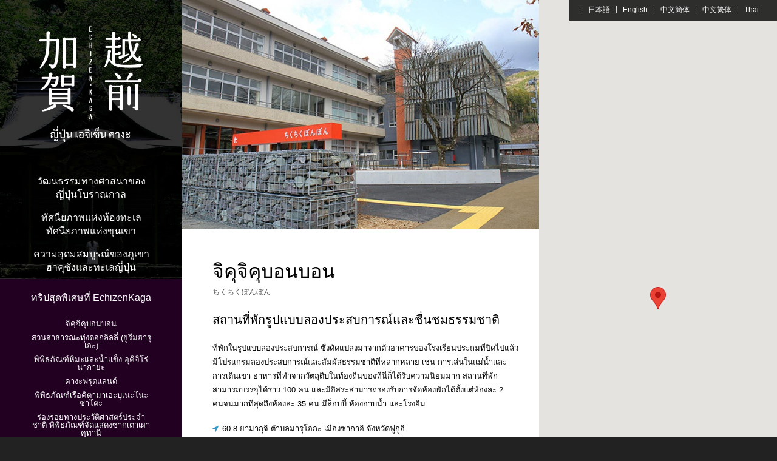

--- FILE ---
content_type: text/html; charset=UTF-8
request_url: https://echizenkaga.jp/spot/chikuchikubonbon/?lang=th
body_size: 8707
content:
<!DOCTYPE html>
<html lang="th">
<head>
	<meta charset="UTF-8" />
	<meta http-equiv="content-language" content="th">
	<meta http-equiv="X-UA-Compatible" content="IE=edge">
	<meta name="viewport" content="width=device-width,user-scalable=no,maximum-scale=1">
	<title>จิคุจิคุบอนบอน | Echizen Kaga EXPERIENCE THE HEART OF JAPAN</title>

	
		<meta property="og:url" content="https://echizenkaga.jp/spot/chikuchikubonbon/?lang=th">
	<meta property="og:type" content="article">
	<meta property="og:title" content="จิคุจิคุบอนบอน">
				<meta property="og:site_name" content="Echizen Kaga">
		<meta property="og:image" content="https://echizenkaga.jp/wp-content/uploads/2021/03/chikuchikubonbon1.jpg">

		<link rel="shortcut icon" href="https://echizenkaga.jp/wp-content/themes/EchizenKaga/icon/favicon.ico" type="image/x-icon" />
	<link rel="apple-touch-icon" href="https://echizenkaga.jp/wp-content/themes/EchizenKaga/icon/apple-touch-icon.png" />
	<link rel="apple-touch-icon" sizes="57x57" href="https://echizenkaga.jp/wp-content/themes/EchizenKaga/icon/apple-touch-icon-57x57.png" />
	<link rel="apple-touch-icon" sizes="72x72" href="https://echizenkaga.jp/wp-content/themes/EchizenKaga/icon/apple-touch-icon-72x72.png" />
	<link rel="apple-touch-icon" sizes="76x76" href="https://echizenkaga.jp/wp-content/themes/EchizenKaga/icon/apple-touch-icon-76x76.png" />
	<link rel="apple-touch-icon" sizes="114x114" href="https://echizenkaga.jp/wp-content/themes/EchizenKaga/icon/apple-touch-icon-114x114.png" />
	<link rel="apple-touch-icon" sizes="120x120" href="https://echizenkaga.jp/wp-content/themes/EchizenKaga/icon/apple-touch-icon-120x120.png" />
	<link rel="apple-touch-icon" sizes="144x144" href="https://echizenkaga.jp/wp-content/themes/EchizenKaga/icon/apple-touch-icon-144x144.png" />
	<link rel="apple-touch-icon" sizes="152x152" href="https://echizenkaga.jp/wp-content/themes/EchizenKaga/icon/apple-touch-icon-152x152.png" />

	<link rel="stylesheet" type="text/css" href="https://echizenkaga.jp/wp-content/themes/EchizenKaga/css/style.css?2026124031849" />
	<link rel="stylesheet" type="text/css" href="https://echizenkaga.jp/wp-content/themes/EchizenKaga/js/Bxslider/jquery.bxslider.css" />
	<link rel="stylesheet" href="https://echizenkaga.jp/wp-content/themes/EchizenKaga/js/Fancybox/jquery.fancybox.css" />

	<link rel="preconnect" href="https://fonts.googleapis.com">
	<link rel="preconnect" href="https://fonts.gstatic.com" crossorigin>
		<link href="https://fonts.googleapis.com/css2?family=Noto+Serif+Thai:wght@100..900&display=swap" rel="stylesheet">
	



	<script>
		(function(i,s,o,g,r,a,m){i['GoogleAnalyticsObject']=r;i[r]=i[r]||function(){
		(i[r].q=i[r].q||[]).push(arguments)},i[r].l=1*new Date();a=s.createElement(o),
		m=s.getElementsByTagName(o)[0];a.async=1;a.src=g;m.parentNode.insertBefore(a,m)
		})(window,document,'script','https://www.google-analytics.com/analytics.js','ga');
		ga('create', 'UA-59442250-2', 'auto');
		ga('send', 'pageview');
	</script>
	<script async src="https://www.googletagmanager.com/gtag/js?id=UA-110949249-1"></script>
	<script>
	  window.dataLayer = window.dataLayer || [];
	  function gtag(){dataLayer.push(arguments);}
	  gtag('js', new Date());

	  gtag('config', 'UA-110949249-1');
	</script>
	<script>
	  function youtube_defer() {
		setTimeout(function(){
			var iframes = document.querySelectorAll('.youtubeIframe');
			iframes.forEach(function(iframe){
				if(iframe.getAttribute('data-src')) {
					iframe.setAttribute('src',iframe.getAttribute('data-src'));
				}
			});
		} , 2500);
	  }
	  window.addEventListener('load', youtube_defer);
	</script>
<meta name='robots' content='max-image-preview:large' />
<style id='wp-img-auto-sizes-contain-inline-css' type='text/css'>
img:is([sizes=auto i],[sizes^="auto," i]){contain-intrinsic-size:3000px 1500px}
/*# sourceURL=wp-img-auto-sizes-contain-inline-css */
</style>
<style id='classic-theme-styles-inline-css' type='text/css'>
/*! This file is auto-generated */
.wp-block-button__link{color:#fff;background-color:#32373c;border-radius:9999px;box-shadow:none;text-decoration:none;padding:calc(.667em + 2px) calc(1.333em + 2px);font-size:1.125em}.wp-block-file__button{background:#32373c;color:#fff;text-decoration:none}
/*# sourceURL=/wp-includes/css/classic-themes.min.css */
</style>
<script type="text/javascript" src="https://echizenkaga.jp/wp-includes/js/jquery/jquery.min.js" id="jquery-core-js"></script>
<script type="text/javascript" src="https://echizenkaga.jp/wp-includes/js/jquery/jquery-migrate.min.js" id="jquery-migrate-js"></script>
<script type="text/javascript" src="https://echizenkaga.jp/wp-content/themes/EchizenKaga/js/Fancybox/jquery.fancybox.min.js" id="fancybox-js"></script>

<!-- Site Kit によって追加された Google タグ（gtag.js）スニペット -->
<!-- Google アナリティクス スニペット (Site Kit が追加) -->
<script type="text/javascript" src="https://www.googletagmanager.com/gtag/js?id=G-RQXEPLPGXG" id="google_gtagjs-js" async></script>
<script type="text/javascript" id="google_gtagjs-js-after">
/* <![CDATA[ */
window.dataLayer = window.dataLayer || [];function gtag(){dataLayer.push(arguments);}
gtag("set","linker",{"domains":["echizenkaga.jp"]});
gtag("js", new Date());
gtag("set", "developer_id.dZTNiMT", true);
gtag("config", "G-RQXEPLPGXG");
//# sourceURL=google_gtagjs-js-after
/* ]]> */
</script>
<meta name="generator" content="Site Kit by Google 1.170.0" /><link rel="canonical" href="https://echizenkaga.jp/spot/chikuchikubonbon/">
<style type="text/css">.recentcomments a{display:inline !important;padding:0 !important;margin:0 !important;}</style>		<style type="text/css" id="wp-custom-css">
			#theme5-2 .themeindex .themebg.themebg1 {
background-image: url("/wp-content/themes/EchizenKaga/images/theme5_1.jpg");
}
#theme5-2 .themeindex .themebg.themebg2 {
background-image: url("/wp-content/themes/EchizenKaga/images/theme5_2.jpg");
}		</style>
		<style id='global-styles-inline-css' type='text/css'>
:root{--wp--preset--aspect-ratio--square: 1;--wp--preset--aspect-ratio--4-3: 4/3;--wp--preset--aspect-ratio--3-4: 3/4;--wp--preset--aspect-ratio--3-2: 3/2;--wp--preset--aspect-ratio--2-3: 2/3;--wp--preset--aspect-ratio--16-9: 16/9;--wp--preset--aspect-ratio--9-16: 9/16;--wp--preset--color--black: #000000;--wp--preset--color--cyan-bluish-gray: #abb8c3;--wp--preset--color--white: #ffffff;--wp--preset--color--pale-pink: #f78da7;--wp--preset--color--vivid-red: #cf2e2e;--wp--preset--color--luminous-vivid-orange: #ff6900;--wp--preset--color--luminous-vivid-amber: #fcb900;--wp--preset--color--light-green-cyan: #7bdcb5;--wp--preset--color--vivid-green-cyan: #00d084;--wp--preset--color--pale-cyan-blue: #8ed1fc;--wp--preset--color--vivid-cyan-blue: #0693e3;--wp--preset--color--vivid-purple: #9b51e0;--wp--preset--gradient--vivid-cyan-blue-to-vivid-purple: linear-gradient(135deg,rgb(6,147,227) 0%,rgb(155,81,224) 100%);--wp--preset--gradient--light-green-cyan-to-vivid-green-cyan: linear-gradient(135deg,rgb(122,220,180) 0%,rgb(0,208,130) 100%);--wp--preset--gradient--luminous-vivid-amber-to-luminous-vivid-orange: linear-gradient(135deg,rgb(252,185,0) 0%,rgb(255,105,0) 100%);--wp--preset--gradient--luminous-vivid-orange-to-vivid-red: linear-gradient(135deg,rgb(255,105,0) 0%,rgb(207,46,46) 100%);--wp--preset--gradient--very-light-gray-to-cyan-bluish-gray: linear-gradient(135deg,rgb(238,238,238) 0%,rgb(169,184,195) 100%);--wp--preset--gradient--cool-to-warm-spectrum: linear-gradient(135deg,rgb(74,234,220) 0%,rgb(151,120,209) 20%,rgb(207,42,186) 40%,rgb(238,44,130) 60%,rgb(251,105,98) 80%,rgb(254,248,76) 100%);--wp--preset--gradient--blush-light-purple: linear-gradient(135deg,rgb(255,206,236) 0%,rgb(152,150,240) 100%);--wp--preset--gradient--blush-bordeaux: linear-gradient(135deg,rgb(254,205,165) 0%,rgb(254,45,45) 50%,rgb(107,0,62) 100%);--wp--preset--gradient--luminous-dusk: linear-gradient(135deg,rgb(255,203,112) 0%,rgb(199,81,192) 50%,rgb(65,88,208) 100%);--wp--preset--gradient--pale-ocean: linear-gradient(135deg,rgb(255,245,203) 0%,rgb(182,227,212) 50%,rgb(51,167,181) 100%);--wp--preset--gradient--electric-grass: linear-gradient(135deg,rgb(202,248,128) 0%,rgb(113,206,126) 100%);--wp--preset--gradient--midnight: linear-gradient(135deg,rgb(2,3,129) 0%,rgb(40,116,252) 100%);--wp--preset--font-size--small: 13px;--wp--preset--font-size--medium: 20px;--wp--preset--font-size--large: 36px;--wp--preset--font-size--x-large: 42px;--wp--preset--spacing--20: 0.44rem;--wp--preset--spacing--30: 0.67rem;--wp--preset--spacing--40: 1rem;--wp--preset--spacing--50: 1.5rem;--wp--preset--spacing--60: 2.25rem;--wp--preset--spacing--70: 3.38rem;--wp--preset--spacing--80: 5.06rem;--wp--preset--shadow--natural: 6px 6px 9px rgba(0, 0, 0, 0.2);--wp--preset--shadow--deep: 12px 12px 50px rgba(0, 0, 0, 0.4);--wp--preset--shadow--sharp: 6px 6px 0px rgba(0, 0, 0, 0.2);--wp--preset--shadow--outlined: 6px 6px 0px -3px rgb(255, 255, 255), 6px 6px rgb(0, 0, 0);--wp--preset--shadow--crisp: 6px 6px 0px rgb(0, 0, 0);}:where(.is-layout-flex){gap: 0.5em;}:where(.is-layout-grid){gap: 0.5em;}body .is-layout-flex{display: flex;}.is-layout-flex{flex-wrap: wrap;align-items: center;}.is-layout-flex > :is(*, div){margin: 0;}body .is-layout-grid{display: grid;}.is-layout-grid > :is(*, div){margin: 0;}:where(.wp-block-columns.is-layout-flex){gap: 2em;}:where(.wp-block-columns.is-layout-grid){gap: 2em;}:where(.wp-block-post-template.is-layout-flex){gap: 1.25em;}:where(.wp-block-post-template.is-layout-grid){gap: 1.25em;}.has-black-color{color: var(--wp--preset--color--black) !important;}.has-cyan-bluish-gray-color{color: var(--wp--preset--color--cyan-bluish-gray) !important;}.has-white-color{color: var(--wp--preset--color--white) !important;}.has-pale-pink-color{color: var(--wp--preset--color--pale-pink) !important;}.has-vivid-red-color{color: var(--wp--preset--color--vivid-red) !important;}.has-luminous-vivid-orange-color{color: var(--wp--preset--color--luminous-vivid-orange) !important;}.has-luminous-vivid-amber-color{color: var(--wp--preset--color--luminous-vivid-amber) !important;}.has-light-green-cyan-color{color: var(--wp--preset--color--light-green-cyan) !important;}.has-vivid-green-cyan-color{color: var(--wp--preset--color--vivid-green-cyan) !important;}.has-pale-cyan-blue-color{color: var(--wp--preset--color--pale-cyan-blue) !important;}.has-vivid-cyan-blue-color{color: var(--wp--preset--color--vivid-cyan-blue) !important;}.has-vivid-purple-color{color: var(--wp--preset--color--vivid-purple) !important;}.has-black-background-color{background-color: var(--wp--preset--color--black) !important;}.has-cyan-bluish-gray-background-color{background-color: var(--wp--preset--color--cyan-bluish-gray) !important;}.has-white-background-color{background-color: var(--wp--preset--color--white) !important;}.has-pale-pink-background-color{background-color: var(--wp--preset--color--pale-pink) !important;}.has-vivid-red-background-color{background-color: var(--wp--preset--color--vivid-red) !important;}.has-luminous-vivid-orange-background-color{background-color: var(--wp--preset--color--luminous-vivid-orange) !important;}.has-luminous-vivid-amber-background-color{background-color: var(--wp--preset--color--luminous-vivid-amber) !important;}.has-light-green-cyan-background-color{background-color: var(--wp--preset--color--light-green-cyan) !important;}.has-vivid-green-cyan-background-color{background-color: var(--wp--preset--color--vivid-green-cyan) !important;}.has-pale-cyan-blue-background-color{background-color: var(--wp--preset--color--pale-cyan-blue) !important;}.has-vivid-cyan-blue-background-color{background-color: var(--wp--preset--color--vivid-cyan-blue) !important;}.has-vivid-purple-background-color{background-color: var(--wp--preset--color--vivid-purple) !important;}.has-black-border-color{border-color: var(--wp--preset--color--black) !important;}.has-cyan-bluish-gray-border-color{border-color: var(--wp--preset--color--cyan-bluish-gray) !important;}.has-white-border-color{border-color: var(--wp--preset--color--white) !important;}.has-pale-pink-border-color{border-color: var(--wp--preset--color--pale-pink) !important;}.has-vivid-red-border-color{border-color: var(--wp--preset--color--vivid-red) !important;}.has-luminous-vivid-orange-border-color{border-color: var(--wp--preset--color--luminous-vivid-orange) !important;}.has-luminous-vivid-amber-border-color{border-color: var(--wp--preset--color--luminous-vivid-amber) !important;}.has-light-green-cyan-border-color{border-color: var(--wp--preset--color--light-green-cyan) !important;}.has-vivid-green-cyan-border-color{border-color: var(--wp--preset--color--vivid-green-cyan) !important;}.has-pale-cyan-blue-border-color{border-color: var(--wp--preset--color--pale-cyan-blue) !important;}.has-vivid-cyan-blue-border-color{border-color: var(--wp--preset--color--vivid-cyan-blue) !important;}.has-vivid-purple-border-color{border-color: var(--wp--preset--color--vivid-purple) !important;}.has-vivid-cyan-blue-to-vivid-purple-gradient-background{background: var(--wp--preset--gradient--vivid-cyan-blue-to-vivid-purple) !important;}.has-light-green-cyan-to-vivid-green-cyan-gradient-background{background: var(--wp--preset--gradient--light-green-cyan-to-vivid-green-cyan) !important;}.has-luminous-vivid-amber-to-luminous-vivid-orange-gradient-background{background: var(--wp--preset--gradient--luminous-vivid-amber-to-luminous-vivid-orange) !important;}.has-luminous-vivid-orange-to-vivid-red-gradient-background{background: var(--wp--preset--gradient--luminous-vivid-orange-to-vivid-red) !important;}.has-very-light-gray-to-cyan-bluish-gray-gradient-background{background: var(--wp--preset--gradient--very-light-gray-to-cyan-bluish-gray) !important;}.has-cool-to-warm-spectrum-gradient-background{background: var(--wp--preset--gradient--cool-to-warm-spectrum) !important;}.has-blush-light-purple-gradient-background{background: var(--wp--preset--gradient--blush-light-purple) !important;}.has-blush-bordeaux-gradient-background{background: var(--wp--preset--gradient--blush-bordeaux) !important;}.has-luminous-dusk-gradient-background{background: var(--wp--preset--gradient--luminous-dusk) !important;}.has-pale-ocean-gradient-background{background: var(--wp--preset--gradient--pale-ocean) !important;}.has-electric-grass-gradient-background{background: var(--wp--preset--gradient--electric-grass) !important;}.has-midnight-gradient-background{background: var(--wp--preset--gradient--midnight) !important;}.has-small-font-size{font-size: var(--wp--preset--font-size--small) !important;}.has-medium-font-size{font-size: var(--wp--preset--font-size--medium) !important;}.has-large-font-size{font-size: var(--wp--preset--font-size--large) !important;}.has-x-large-font-size{font-size: var(--wp--preset--font-size--x-large) !important;}
/*# sourceURL=global-styles-inline-css */
</style>
</head>
<body id="chikuchikubonbon" class="wp-singular spot-template-default single single-spot postid-772 wp-theme-EchizenKaga chikuchikubonbon th">
<ul id="lang">
	<li><a href="?lang=ja" hreflang="ja">日本語</a></li>
	<li><a href="?lang=en" hreflang="en">English</a></li>
	<li><a href="?lang=cn" hreflang="zh-CN">中文簡体</a></li>
	<li><a href="?lang=tw" hreflang="zh-TW">中文繁体</a></li>
	<li><a href="?lang=th" hreflang="th">Thai</a></li>
</ul>
<div id="container">
	<section id="header">
		<div>
			<header>
				<h1><a href="https://echizenkaga.jp/?lang=th" class="th">Echizen Kaga</a></h1>
			</header>
			<div id="navbtn"><div></div></div>
			<div id="close"></div>
			<ul id="lang2">
				<li><a href="?lang=ja" hreflang="ja">日本</a></li>
				<li><a href="?lang=en" hreflang="en">EN</a></li>
				<li><a href="?lang=cn" hreflang="zh-CN">簡体</a></li>
				<li><a href="?lang=tw" hreflang="zh-TW">繁体</a></li>
				<li><a href="?lang=th" hreflang="th">THAI</a></li>
			</ul>
			<nav>
				<ul class="theme4">
					<li id="totop"><a href="https://echizenkaga.jp/?lang=th">HOME</a></li>
					<li class="theme1"><a href="https://echizenkaga.jp/theme1/?lang=th">วัฒนธรรมทางศาสนาของญี่ปุ่นโบราณกาล</a>
						<ul>
						
							<li><a href="https://echizenkaga.jp/spot/kippoji-temple/?lang=th">วัดโยชิมิเนะ</a></li>
							<li><a href="https://echizenkaga.jp/spot/yoshizakigobo/?lang=th">โบราณสถานสำนักสงฆ์โยชิซากิโกโบ</a></li>
							<li><a href="https://echizenkaga.jp/spot/takidanji/?lang=th">วัดทาคิดันจิ</a></li>
							<li><a href="https://echizenkaga.jp/spot/eiheiji/?lang=th">วัดไดฮอนซังเอเฮจิ</a></li>
							<li><a href="https://echizenkaga.jp/spot/echizendaibutsu/?lang=th">วัดไดจิซังเซไดจิ・เอจิเซ็นไดบุตสึ</a></li>
							<li><a href="https://echizenkaga.jp/spot/hakusanheisenji/?lang=th">ศาลเจ้าฮาคุซังเฮเซ็นจิ</a></li>
							<li><a href="https://echizenkaga.jp/spot/yamanoshitajiingun/?lang=th">วัดวาอารามบริเวณเชิงเขา</a></li>						</ul>
					</li>
					<li class="theme2"><a href="https://echizenkaga.jp/theme2/?lang=th">ทัศนียภาพแห่งท้องทะเล  ทัศนียภาพแห่งขุนเขา</a>
						<ul>
						
							<li><a href="https://echizenkaga.jp/spot/kitagatako/?lang=th">สวนดอกไอริสริมทะเลสาบคิตางาตะแห่งอาวาระ</a></li>
							<li><a href="https://echizenkaga.jp/spot/tojinbo/?lang=th">หน้าผาหินโทจินโบ</a></li>
							<li><a href="https://echizenkaga.jp/spot/kakusenkei/?lang=th">ยามานากะออนเซ็น・ช่องเขาคาคุเซ็นเค</a></li>						</ul>
					</li>
					<li class="theme3"><a href="https://echizenkaga.jp/theme3/?lang=th">ความอุดมสมบูรณ์ของภูเขาฮาคุซังและทะเลญี่ปุ่น</a>
						<ul>
						
							<li><a href="https://echizenkaga.jp/spot/awara-onsen-ashiyu/?lang=th">อาวาระออนเซ็น บ่อแช่เท้า</a></li>
							<li><a href="https://echizenkaga.jp/spot/saintpia-awara/?lang=th">เซนท์เพียอาวาระ</a></li>
							<li><a href="https://echizenkaga.jp/spot/awaraspa/?lang=th">อาวาระออนเซ็น</a></li>
							<li><a href="https://echizenkaga.jp/spot/mikunispa/?lang=th">มิคุนิออนเซ็น</a></li>
							<li><a href="https://echizenkaga.jp/spot/yamashirospa/?lang=th">ยามาชิโระออนเซ็น</a></li>
							<li><a href="https://echizenkaga.jp/spot/yamanakaspa/?lang=th">ยามานากะออนเซ็น・ช่องเขาคาคุเซ็นเค</a></li>
							<li><a href="https://echizenkaga.jp/spot/katayamazuspa/?lang=th">คาตายามะซึออนเซ็น</a></li>						</ul>
					</li>
					<li class="theme4"><a href="https://echizenkaga.jp/theme4/?lang=th">ทริปสุดพิเศษที่ EchizenKaga</a>
						<ul>
						
							<li><a href="https://echizenkaga.jp/spot/chikuchikubonbon/?lang=th">จิคุจิคุบอนบอน</a></li>
							<li><a href="https://echizenkaga.jp/spot/yurinosato-park/?lang=th">สวนสาธารณะทุ่งดอกลิลลี่ (ยูรีมฮารุเอะ)</a></li>
							<li><a href="https://echizenkaga.jp/spot/nakaya-ukichiro-museum-of-snow-and-ice/?lang=th">พิพิธภัณฑ์หิมะและน้ำแข็ง อุคิจิโร่ นากายะ</a></li>
							<li><a href="https://echizenkaga.jp/spot/kaga-fruit-land/?lang=th">คางะฟรุตแลนด์</a></li>
							<li><a href="https://echizenkaga.jp/spot/kitamaebune-ship-museum/?lang=th">พิพิธภัณฑ์เรือคิตามาเอะบุเนะโนะซาโตะ</a></li>
							<li><a href="https://echizenkaga.jp/spot/kutani-yaki-kamaato-tenjikan/?lang=th">ร่องรอยทางประวัติศาสตร์ประจำชาติ พิพิธภัณฑ์จัดแสดงซากเตาเผาคุทานิ</a></li>
							<li><a href="https://echizenkaga.jp/spot/old-kishina-family-residence/?lang=th">บ้านตระกูลนิชินะ (เดิม)</a></li>
							<li><a href="https://echizenkaga.jp/spot/old-morita-bank-main-office/?lang=th">สำนักงานใหญ่ธนาคารโมริตะเก่า</a></li>
							<li><a href="https://echizenkaga.jp/spot/kanaz-forest-of-creation/?lang=th">ศูนย์แสดงศิลปะ Kanaz Forest of Creation</a></li>
							<li><a href="https://echizenkaga.jp/spot/food-stall-village-yukemuri-yokocho/?lang=th">ตรอกยุเคมุริโยโกะโจ</a></li>
							<li><a href="https://echizenkaga.jp/spot/katsuyama-dinopark/?lang=th">คัตสึยามะ ไดโนพาร์ก (Katsuyama Dinopark)</a></li>
							<li><a href="https://echizenkaga.jp/spot/doki-doki-kyoryu-hakkutsu-land/?lang=th">โดคิโดคิเคียวริวฮักคุตสึแลนด์</a></li>
							<li><a href="https://echizenkaga.jp/spot/katsuyama-castle-museum/?lang=th">พิพิธภัณฑ์ปราสาทคัตสึยามะ</a></li>
							<li><a href="https://echizenkaga.jp/spot/kagetsuro/?lang=th">คะเก็ตสึโร</a></li>
							<li><a href="https://echizenkaga.jp/spot/benzaiten-hakuryuo-daigongen-shrine/?lang=th">ศาลเจ้าเบ็นไซเต็น ฮาคุริวโอ ไดกงเก็น</a></li>
							<li><a href="https://echizenkaga.jp/spot/hakujukan-an-inn-close-to-zen/?lang=th">ชินเซ็น-โนะ-ยาโดะ ฮาคุจุคัง (The Hakujukan hotel)</a></li>
							<li><a href="https://echizenkaga.jp/spot/michi-no-eki-zen-no-sato/?lang=th">สถานีริมทางเซ็น-โนะ-ซาโตะ / เอเฮจิออนเซ็น เซ็น-โนะ-ซาโตะ</a></li>
							<li><a href="https://echizenkaga.jp/spot/matsushimaaquarium/?lang=th">พิพิธภัณฑ์สัตว์น้ำเอจิเซ็นมัตสึชิมะ</a></li>
							<li><a href="https://echizenkaga.jp/spot/shibamasa/?lang=th">ชิบะมาสะเวิลด์</a></li>
							<li><a href="https://echizenkaga.jp/spot/bamboodall/?lang=th">อาคารตุ๊กตาไม้ไผ่ เอจิเซ็น ทาเคะนินเกียวโนะซาโตะ</a></li>
							<li><a href="https://echizenkaga.jp/spot/maruokajo/?lang=th">ปราสาทมารุโอกะ</a></li>
							<li><a href="https://echizenkaga.jp/spot/mikuinwalk/?lang=th">ถนนมิคุนิมินาโตะคิตะมาเอะโดริ</a></li>
							<li><a href="https://echizenkaga.jp/spot/monzen/?lang=th">ถนนด้านหน้าวัดเอเฮจิ</a></li>
							<li><a href="https://echizenkaga.jp/spot/eibokan/?lang=th">อาคารเอโบคัง</a></li>
							<li><a href="https://echizenkaga.jp/spot/dinosaurmuseum/?lang=th">พิพิธภัณฑ์ไดโนเสาร์จังหวัดฟุคุอิ</a></li>
							<li><a href="https://echizenkaga.jp/spot/skijam/?lang=th">สกีแจมคัตซึยามะ</a></li>
							<li><a href="https://echizenkaga.jp/spot/yumeole/?lang=th">อาคารพิพิธภัณฑ์สิ่งทอฮาตายะคิเน็นคัง ยูเมะโอเระคัตซึยามะ”</a></li>
							<li><a href="https://echizenkaga.jp/spot/kutanimuseum/?lang=th">พิพิธภัณฑ์เครื่องเคลือบคุทานิยากิจังหวัดอิชิคาวะ</a></li>						</ul>
					</li>
					<li class="theme5"><a href="https://echizenkaga.jp/theme5/?lang=th">ประสบการณ์การผลิต 'ที่ไม่ซ้ำใคร' ที่ เอจิเซ็น คางะ</a>
						<ul>
						
							<li><a href="https://echizenkaga.jp/spot/mangetsu/?lang=th">ประสบการณ์การทำสีเครื่องปั้นดินเผาคุทานิ<span>(ที่ร้านคุทานิ มังเก็ตสึ)</span></a></li>
							<li><a href="https://echizenkaga.jp/spot/tatami/?lang=th">ประสบการณ์ทำเสื่อทาทามิขนาดมินิ<span>(ร้านยามายะทาทามิ)</span></a></li>
							<li><a href="https://echizenkaga.jp/spot/kondo/?lang=th">ประสบการณ์การบรรจุขวดสาเกในท้องถิ่นด้วยฉลากกระดาษสา<span>(ที่โรงเหล้าสาเกท้องถิ่น คอนโด)</span></a></li>
							<li><a href="https://echizenkaga.jp/spot/shodo/?lang=th">ประสบการณ์การเขียนพู่กันญี่ปุ่นในชุดกิโมโน<span>(ร้านบะจูโกะฟุกุเต็น)</span></a></li>
							<li><a href="https://echizenkaga.jp/spot/itoya/?lang=th">ประสบการณ์การทำโคมไฟมิคุนิ<span>(ที่ร้านโคมไฟมิคุนิ อิโตยะ)</span></a></li>
							<li><a href="https://echizenkaga.jp/spot/mokko/?lang=th">ประสบการณ์ "การปักม็อกโคะซาชิ"<span>(สมาคมอันโตม็อกโคะ)</span></a></li>
							<li><a href="https://echizenkaga.jp/spot/hataya/?lang=th">ประสบการณ์การทำผ้ารองจานทอผ้าไหม<span>(ที่พิพิธภัณฑ์อนุสรณ์เครื่องทอผ้า ยูเมโอเระ คัตสึยามะ)</span></a></li>
							<li><a href="https://echizenkaga.jp/spot/lamp/?lang=th">ประสบการณ์การทำโป๊ะโคมไฟผ้าไหม<span>(พิพิธภัณฑ์อนุสรณ์เครื่องทอผ้า ยูเมโอเระ คัตสึยามะ)</span></a></li>
							<li><a href="https://echizenkaga.jp/spot/zen/?lang=th">ประสบการณ์การทำสร้อยข้อมือลูกปัดอธิษฐาน<span>(ที่สมาคมพัฒนาเมืองเซ็น-โนะ-ซาโตะ)</span></a></li>
							<li><a href="https://echizenkaga.jp/spot/sake/?lang=th">ประสบการณ์ทำสาเกออริจินัล<span>(โรงกลั่นสาเก ซิมโฟนีโยชิดะ)</span></a></li>						</ul>
					</li>
<!--
					-->
					<li><a href="https://echizenkaga.jp/event/?lang=th">กิจกรรม</a></li>
					<li><a href="https://echizenkaga.jp/item/?lang=th">แคตตาล็อกสินค้าพิเศษของ EchizenKaga</a></li>
<!--
					<li><a href="https://echizenkaga.jp/campaign/?lang=th">Campaign</a></li>
-->
					<li><a href="https://echizenkaga.jp/access/?lang=th">แผนที่การเดินทาง</a>
<!--
						<ul>
							<li><a href="/access/areamap/?lang=th">แผนที่ EchizenKaga</a></li>
							<li><a href="/images/areaguide/?lang=th">คู่มือนำเที่ยว EchizenKaga</a></li>
							<li><a href="/access/rail/?lang=th">เดินทางโดยรถไฟ</a></li>
							<li><a href="/access/air/?lang=th">การเดินทางด้วยเครื่องบิน</a></li>
							<li><a href="/access/car/?lang=th">เดินทางด้วยรถยนต์</a></li>
							<li><a href="/access/bus/?lang=th">เดินทางด้วยรถบัสระยะไกล</a></li>
						</ul>
-->
					</li>
				</ul>
			</nav>
			<footer>
								<div id="credit">
					<p class="name">Echizen-Kaga Organization for Promoting Inbound Tourism</p>
				</div>
				<div id="address">
					<p id="office">(Awara City Department of Tourism Promotion)</p>
					<address>
						<span class="addr">3-1-1 Ichihime, Awara City, Fukui Prefecture</span>
						<span class="zip">919-0692</span>
						<span class="phone">TEL +81-776-73-8029</span>
						<span class="fax">FAX +81-776-73-1350</span>
						<span class="mail"><a href="mailto:kanko@city.awara.lg.jp">kanko@city.awara.lg.jp</a></span>
					</address>
				</div>
								<p id="copyright">&copy; Echizen Kaga</p>
			</footer>
		</div>
	</section>

	<section id="article">
		<article>
			<div class="contents spot">
								<div class="article">
					<div>
						<script>
							function gmap() {
								setTimeout(function(){
									var lat_lng = document.getElementsByClassName('map');
									if(typeof lat_lng[0] != "undefined") {
										var data = String(lat_lng[0].textContent);
										data = data.split(',');
										var data1 = Number(data[0]);
										var data2 = Number(data[1]);
										var latlng = new google.maps.LatLng( data1, data2 );
										var opt = {
											center: latlng,
											zoom: 15,
											mapTypeControlOptions : { position : google.maps.ControlPosition.LEFT_BOTTOM }
										};
										/*スタイルのカスタマイズ*/
										var styleOptions = [
											{
												"featureType": "landscape.natural",
												"stylers": [
													{ "color": "#7bc192" }
											]},
											{
												"featureType": "road",
												"stylers": [
													{ "color": "#ffffff" }
											]},
											{
												"featureType": "transit.line",
												"stylers": [
													{ "invert_lightness": true },
													{ "visibility": "simplified" },
													{ "color": "#80bf63" }
											]},
											{
												"featureType": "landscape.man_made",
												"elementType": "geometry",
												"stylers": [
													{ "color": "#eeeeee" }
											]},
											{
												"featureType": "poi",
												"elementType": "geometry",
												"stylers": [
													{ "color": "#70c8e6" }
											]}
										];
										var canvas = document.getElementsByClassName('map');
										var map = new google.maps.Map( canvas[0], opt );
										var mapOption = new google.maps.StyledMapType(styleOptions);
										map.mapTypes.set('maps', mapOption);
										map.setMapTypeId('maps');
										var markers = [];
										markers[0] = new google.maps.Marker({
											map: map,
											position: latlng,
										}) ;
									}
								} , 1500);

							};

						</script>
						<script async defer src="https://maps.googleapis.com/maps/api/js?key=AIzaSyAVJo23U_7Sza6sE5BHIJRo1POtOMfdpgg&amp;language=th&amp;callback=gmap"></script>

						<div class="spotimg">
														<img src="https://echizenkaga.jp/wp-content/uploads/2021/03/chikuchikubonbon1.jpg" alt="ちくちくぼんぼん" class="img" />
						</div>
						<div class="content">
							<div class="article">
								<h1>จิคุจิคุบอนบอน</h1>
								<p class="name">ちくちくぼんぼん</p>
								<h2>สถานที่พักรูปแบบลองประสบการณ์และชื่นชมธรรมชาติ</h2>
								<p>ที่พักในรูปแบบลองประสบการณ์ ซึ่งดัดแปลงมาจากตัวอาคารของโรงเรียนประถมที่ปิดไปแล้ว มีโปรแกรมลองประสบการณ์และสัมผัสธรรมชาติที่หลากหลาย เช่น การเล่นในแม่น้ำและการเดินเขา อาหารที่ทำจากวัตถุดิบในท้องถิ่นของที่นี่ก็ได้รับความนิยมมาก สถานที่พักสามารถบรรจุได้ราว 100 คน และมีอิสระสามารถรองรับการจัดห้องพักได้ตั้งแต่ห้องละ 2 คนจนมากที่สุดถึงห้องละ 35 คน มีล็อบบี้ ห้องอาบน้ำ และโรงยิม</p>								<ul class="spotdata">
									<li class="addr">60-8 ยามากุจิ ตำบลมารุโอกะ เมืองซากาอิ จังหวัดฟูกูอิ</li>
									<li class="phone">+81-776-50-2393</li>
									<li class="access"><p>เดินทางด้วยรถยนต์ 20 นาทีจากสถานี JR อะวะระออนเซน (มีรถรับ-ส่งฟรี)</p></li>
								</ul>
								<div class="mt30">
																		
		<div id='gallery-1' class='galleries'>
			<ul>
				<li class='column'>
					<a href='https://echizenkaga.jp/wp-content/uploads/2021/03/chikuchikubonbon1.jpg' title='Chikuchikubonbon' data-fancybox='imgs' class='hover'><img src='https://echizenkaga.jp/wp-content/uploads/2021/03/chikuchikubonbon1-320x320.jpg' /></a>
				</li>
				<li class='column'>
					<a href='https://echizenkaga.jp/wp-content/uploads/2021/03/chikuchikubonbon2.jpg' title='Chikuchikubonbon' data-fancybox='imgs' class='hover'><img src='https://echizenkaga.jp/wp-content/uploads/2021/03/chikuchikubonbon2-320x320.jpg' /></a>
				</li>
				<li class='column'>
					<a href='https://echizenkaga.jp/wp-content/uploads/2021/03/chikuchikubonbon3.jpg' title='Chikuchikubonbon' data-fancybox='imgs' class='hover'><img src='https://echizenkaga.jp/wp-content/uploads/2021/03/chikuchikubonbon3-320x320.jpg' /></a>
				</li>
			</ul>
		</div>
								</div>
							</div>
						</div>
					</div>
				</div>
				<p class="map" style="font-size:0;">36.16143394209687, 136.33232062692784</p>
							</div>
		</article>
	</section>

</div>
<script type="speculationrules">
{"prefetch":[{"source":"document","where":{"and":[{"href_matches":"/*"},{"not":{"href_matches":["/wp-*.php","/wp-admin/*","/wp-content/uploads/*","/wp-content/*","/wp-content/plugins/*","/wp-content/themes/EchizenKaga/*","/*\\?(.+)"]}},{"not":{"selector_matches":"a[rel~=\"nofollow\"]"}},{"not":{"selector_matches":".no-prefetch, .no-prefetch a"}}]},"eagerness":"conservative"}]}
</script>
<script type="text/javascript" src="https://echizenkaga.jp/wp-content/themes/EchizenKaga/js/commons.js" id="commons-js"></script>
<script type="text/javascript" src="https://echizenkaga.jp/wp-content/themes/EchizenKaga/js/jquery.ui.js" id="jquery-ui-js"></script>
<script type="text/javascript" src="https://echizenkaga.jp/wp-content/themes/EchizenKaga/js/Tile/jquery.tile.js" id="jquery-tile-js"></script>
<script type="text/javascript" src="https://echizenkaga.jp/wp-content/themes/EchizenKaga/js/Bxslider/jquery.bxslider.min.js" id="bxslider-js"></script>
<script type="text/javascript" src="https://echizenkaga.jp/wp-content/themes/EchizenKaga/js/Paralax/jquery.parallax-1.1.3.js" id="parallax-js"></script>
<script type="text/javascript" src="https://echizenkaga.jp/wp-content/themes/EchizenKaga/js/Paralax/jquery.localscroll-1.2.7-min.js" id="localscroll-js"></script>
<script type="text/javascript" src="https://echizenkaga.jp/wp-content/themes/EchizenKaga/js/Paralax/jquery.scrollTo-1.4.2-min.js" id="scrollTo-js"></script>
</body>
</html>

--- FILE ---
content_type: text/css
request_url: https://echizenkaga.jp/wp-content/themes/EchizenKaga/css/style.css?2026124031849
body_size: 13274
content:
html,body,div,span,applet,object,iframe,h1,h2,h3,h4,h5,h6,p,blockquote,pre,a,abbr,acronym,address,big,cite,code,del,dfn,em,img,ins,kbd,q,s,samp,small,strike,strong,sub,sup,tt,var,b,u,i,center,dl,dt,dd,ol,ul,li,fieldset,form,label,legend,table,caption,tbody,tfoot,thead,tr,th,td,article,aside,canvas,details,embed,figure,figcaption,footer,header,hgroup,menu,nav,output,ruby,section,summary,time,mark,audio,video{margin:0;padding:0;border:0;font:inherit;font-size:100%;vertical-align:baseline}html{line-height:1}ol,ul{list-style:none}table{border-collapse:collapse;border-spacing:0}caption,th,td{text-align:left;font-weight:normal;vertical-align:middle}q,blockquote{quotes:none}q:before,q:after,blockquote:before,blockquote:after{content:"";content:none}a img{border:none}article,aside,details,figcaption,figure,footer,header,hgroup,main,menu,nav,section,summary{display:block}@keyframes fadein{0%{opacity:0}100%{opacity:1}}@-webkit-keyframes fadein{0%{opacity:0}100%{opacity:1}}@keyframes fadein2{0%{opacity:0}100%{opacity:1}}@-webkit-keyframes fadein2{0%{opacity:0}100%{opacity:1}}@keyframes fadeout{0%{opacity:1}100%{opacity:.5}}@-webkit-keyframes fadeout{0%{opacity:1}100%{opacity:.5}}img{-ms-interpolation-mode:bicubic}.forpc{display:block}@media screen and (max-width: 735px){.forpc{display:none !important}}.formb{display:none}@media screen and (max-width: 735px){.formb{display:block}}@-webkit-keyframes blink{0%{opacity:0.5}100%{opacity:1}}@-moz-keyframes blink{0%{opacity:0.5}100%{opacity:1}}@keyframes blink{0%{opacity:0.5}100%{opacity:1}}a{outline:none !important;-webkit-transition:color 0.5s ease 0s;-moz-transition:color 0.5s ease 0s;-ms-transition:color 0.5s ease 0s;-o-transition:color 0.5s ease 0s;transition:color 0.5s ease 0s;text-decoration:none}a:link{color:#000}a:visited{color:#555}a:hover{color:#39c}a:active{color:red}a.link:after{padding:0 4px;content:"\f105";font-family:FontAwesome;font-size:12px;line-height:1}body{font-family:'Noto Serif JP', sans-serif;-webkit-font-smoothing:antialiased;-webkit-text-size-adjust:none;background-color:#222}body.lang_en{font-family:'Noto Serif', sans-serif}body.lang_tw{font-family:'Noto Serif TC', sans-serif}body.lang_cn{font-family:'Noto Serif SC', sans-serif}body.lang_th{font-family:'Noto Serif Thai', serif}#container{overflow:hidden}#overlay{display:none;position:fixed;top:0;left:0;z-index:100;width:100%;height:100vf;background:rgba(0,0,0,0.8)}ul#lang{position:fixed;z-index:100000;top:0;right:0;padding:10px 20px 12px;text-align:center;display:flex;align-items:center;background:rgba(0,0,0,0.8)}ul#lang li a{display:block;padding:0 10px;font-size:75%;font-weight:500;color:#fff;border-left:1px solid #ddd}@media screen and (max-width: 735px){ul#lang{display:none}}body#about ul#lang{display:none}ul#lang2{margin:20px 44px 30px 40px;align-items:center;display:none}ul#lang2 li a{display:block;padding:0 8px;font-size:68.75%;color:#fff;line-height:1;border-right:1px solid #999}ul#lang2 li:first-child a{border-left:1px solid #999}@media screen and (max-width: 1200px){ul#lang2{display:flex}}#header{width:300px;height:100vh;position:fixed;left:0;z-index:10000;background-image:url("../images/index.jpg");background-size:cover;background-position:center top;overflow:hidden}body#index #header{background:none}#header>div{margin:0 -20px;height:100%;background:rgba(0,0,0,0.8);overflow-y:scroll}#header h1 a{margin:30px auto;width:200px;height:220px;display:block;background-image:url('../images/common.png');background-repeat:no-repeat;background-position:0 -890px;text-indent:-30000px;background-size:200px auto;-webkit-transition:all 0.3s ease 0s;-moz-transition:all 0.3s ease 0s;-ms-transition:all 0.3s ease 0s;-o-transition:all 0.3s ease 0s;transition:all 0.3s ease 0s}#header h1 a.en{width:200px;height:220px;display:block;background-image:url('../images/common.png');background-repeat:no-repeat;background-position:0 -669px;text-indent:-30000px;background-size:200px auto}#header h1 a.cn{width:200px;height:220px;display:block;background-image:url('../images/common.png');background-repeat:no-repeat;background-position:0 -448px;text-indent:-30000px;background-size:200px auto}#header h1 a.tw{width:200px;height:220px;display:block;background-image:url('../images/common.png');background-repeat:no-repeat;background-position:0 -1332px;text-indent:-30000px;background-size:200px auto}#header h1 a.th{width:200px;height:220px;display:block;background-image:url('../images/common.png');background-repeat:no-repeat;background-position:0 -1111px;text-indent:-30000px;background-size:200px auto}#header h1 a:hover{opacity:.6}@media screen and (max-width: 1200px){#header{left:-256px;background:rgba(0,0,0,0.9)}#header>div{position:relative}#header header{display:none}}#navbtn{cursor:pointer;display:none;position:absolute;top:2px;left:278px;z-index:101}@media screen and (max-width: 1200px){#navbtn{display:block}}#navbtn>div{width:40px;height:280px;display:block;background-image:url('../images/common.png');background-repeat:no-repeat;background-position:0 -41px;text-indent:-30000px;background-size:200px auto}#close{position:absolute;top:2px;left:278px;z-index:101;width:40px;height:40px;display:block;background-image:url('../images/common.png');background-repeat:no-repeat;background-position:0 0;text-indent:-30000px;background-size:200px auto;display:none}nav>ul>li#totop{display:none}nav>ul>li>a{padding:8px 0;padding:8px 70px;display:block;font-size:100%;color:#fff !important;line-height:1.4;text-align:center}nav>ul>li>a:hover{color:#39c !important}nav>ul>li.parent{padding:12px 0;background-color:#202}nav>ul>li ul{display:none}nav>ul>li ul li a{padding:5px 70px;display:block;font-size:81.25%;color:#fff !important;text-align:center}nav>ul>li ul li a:hover{color:#39c !important}nav>ul>li.access{margin:30px 0 0}nav>ul>li.access a{text-align:left}nav>ul>li.access>ul{display:block}nav>ul>li.access>ul li a{text-align:left}nav>ul.theme1>li.theme1,nav>ul.theme2>li.theme2,nav>ul.theme3>li.theme3,nav>ul.theme4>li.theme4,nav>ul.theme5>li.theme5{margin:0 0 12px;padding:12px 0;background-color:#202}nav>ul.theme1>li.theme1>ul,nav>ul.theme2>li.theme2>ul,nav>ul.theme3>li.theme3>ul,nav>ul.theme4>li.theme4>ul,nav>ul.theme5>li.theme5>ul{margin:12px 0 0;display:block}@media screen and (max-width: 735px){nav>ul{margin:0 0 0 20px}nav>ul>li#totop{display:block}nav>ul>li>a{padding:12px 50px 12px 20px;font-size:87.5%;text-align:left}nav>ul>li ul{padding:12px 0 0;border-top:1px solid #333}nav>ul>li ul li a{padding:8px 40px 8px 25px;text-align:left}}footer{padding:50px 40px 50px 40px}footer #credit p.name{margin:0 0 3px;font-size:100%;font-weight:bold;color:#fff;line-height:1.5}footer #credit p.notes{font-size:62.5%;color:#fff;line-height:1.5}footer #credit ul{padding:8px 0 15px}footer #credit ul li a{font-size:75%;color:#fff}footer #address{padding:15px 0 0;border-top:1px solid #666}footer #address p{margin:0 0 12px;font-size:81.25%;font-weight:bold;color:#fff;line-height:1.4}footer #address address{margin:0 0 20px;font-size:75%;color:#fff;line-height:1.6}footer #address address a{color:#fff}footer #address address a:hover{color:#39c}footer #address address span{display:block}footer #copyright{font-size:68.75%;color:#eee}@media screen and (max-width: 1200px){footer{margin:20px 64px 20px 40px;padding:0}footer #credit p.name{font-size:87.5%}}#article{max-width:1300px;height:100%;margin:0 0 0 300px;box-sizing:border-box}#article.index{max-width:100%;margin:0}#article.map{max-width:100%;height:100vh;overflow:hidden}#article.map article{height:100%}@media screen and (max-width: 1200px){#article{margin:0 0 0 44px}}article{width:100%;box-sizing:border-box}article .contents{display:flex;background-color:#fff;min-height:100vh}article .contents.spot{overflow:hidden}article .contents.spot>div{margin:0 -30px 0 0;overflow-y:scroll}article .contents.spot>div>div{padding:0 13px 0 0}article .contents.pages .article,article .contents.access .article{max-width:1000px;flex-basis:100%}article .contents.wide .article{max-width:100%;flex-basis:100%}article .contents .article{flex-grow:0;flex-shrink:1;flex-basis:calc(60% + 30px)}article .contents .article .header{padding:50px 50px 0}article .contents .article .header h1{font-size:180%}article .contents .article .content{padding:50px;background:#fff}article .contents .article .content h1{margin:0 0 5px;font-size:200%;line-height:1.2}article .contents .article .content h1 span{display:block;font-size:50%}article .contents .article .content h2{margin:20px 0;font-size:125%;line-height:1.5}article .contents .article .content h2.title{margin:0 0 12px;padding:40px 0 12px;font-size:180%;border-bottom:1px solid #ddd}article .contents .article .content h2.title span{display:block;font-size:50%}article .contents .article .content h2.headline{margin:8px 0}article .contents .article .content h3{margin:0 0 8px;font-size:87.5%;font-weight:bold}article .contents .article .content p{margin:0 0 20px;font-size:81.25%;line-height:1.8}article .contents .article .content p.name{font-size:75%;color:#555}article .contents .article .content p.around{margin:0 0 5px;font-size:81.25%;font-weight:bold}article .contents .article .content p.notes{margin:0;font-size:75%;line-height:1.6}article .contents .article .content p.data{margin:0 0 3px;font-weight:bold;color:#6b629b;line-height:1.6}article .contents .article .content ul.list{margin:0 0 12px}article .contents .article .content ul.list li{position:relative;margin:0 0 5px;padding:0 0 0 14px;font-size:81.25%;line-height:1.6}article .contents .article .content ul.list li:before{position:absolute;top:5px;left:3px;content:'\f111';font-family:FontAwesome;font-size:8px;color:#ccc;line-height:1}article .contents .article .content ul.notes{margin:8px 0 0;padding:8px 0 0;border-top:1px solid #ddd}article .contents .article .content ul.notes li{position:relative;margin:0;padding:0 0 0 14px;font-size:75%;line-height:1.5}article .contents .article .content ul.notes li:before{position:absolute;top:6.5px;left:3px;content:'';width:.5em;height:.5em;background-color:#ccc;border-radius:50%}article .contents .article .content ul.place{margin:0 0 15px;overflow:hidden}article .contents .article .content ul.place li{float:left;margin:0 15px 0 0;font-size:87.5%}article .contents .article .content ul.llist li a{position:relative;margin:0 0 5px;padding:0 0 0 12px;font-size:81.25%;line-height:1.5}article .contents .article .content ul.llist li a:before{position:absolute;top:.4em;left:4px;content:'\f105';font-family:FontAwesome;font-size:10px;color:#666;line-height:1}body.en article .contents .article .content ul.llist li a:before{top:.2em}article .contents .article .content ul.spotdata li{position:relative;padding:0 0 0 16px;font-size:81.25%;line-height:1.6}article .contents .article .content ul.spotdata li:before{position:absolute;top:0;left:0;content:'\f105';font-family:FontAwesome;color:#39c}article .contents .article .content ul.spotdata li.addr:before{content:'\f124'}article .contents .article .content ul.spotdata li.phone:before{left:3px;content:'\f10b'}article .contents .article .content ul.spotdata li.access:before{left:2px;content:'\f041'}article .contents .article .content ul.btn li{margin:0 3px 10px 0;display:inline-block;vertical-align:middle}article .contents .article .content ul.btn li a{padding:8px 20px;display:block;border:1px solid #ddd;font-size:87.5%;font-weight:bold;line-height:1.4}article .contents .article .content ul.btn li a:after{content:'\f105';margin:0 0 0 10px;font-family:FontAwesome}article .contents .article .content ul li p{margin:0;font-size:1em}article .contents .map{flex-grow:0;flex-shrink:1;flex-basis:40%}@media screen and (max-width: 735px){article .contents{flex-wrap:wrap}article .contents.spot{height:auto;overflow:auto}article .contents.spot>div{margin:0}article .contents.spot>div>div{padding:0}article .contents .article{flex-basis:100%}article .contents .article .header{padding:20px 20px 0}article .contents .article .header h1{font-size:125%}article .contents .article .content{padding:20px}article .contents .map{height:400px;flex-basis:100%}}.mapbox{height:100%;position:relative}.mapbox .titles{position:absolute;z-index:100;top:0;left:10px;padding:8px 15px;background-color:rgba(0,0,0,0.7);border-radius:0 0 8px 8px}.mapbox .titles h1{margin:0 8px 0 0;display:inline-block;vertical-align:middle;font-size:87.5%;color:#fff}.mapbox .titles .zoombtn{cursor:pointer;margin:0 0 0 4px;display:inline-block;vertical-align:middle;font-size:75%;color:#fff;padding:2px 8px;border:1px solid #eee;border-radius:10px;-webkit-transition:all 0.3s ease 0s;-moz-transition:all 0.3s ease 0s;-ms-transition:all 0.3s ease 0s;-o-transition:all 0.3s ease 0s;transition:all 0.3s ease 0s}.mapbox .titles .zoombtn:hover,.mapbox .titles .zoombtn.active{color:#000;background-color:#fff}.mapbox p{width:100%;height:100%;overflow:scroll;display:flex;align-items:center;justify-content:center}.mapbox p img{width:auto !important;display:block;margin:auto}.mapbox p img.z2x{max-width:1000%;object-fit:cover}#indexarticle{width:100%;height:100vh;background-image:url("../images/index.jpg");background-size:cover;background-position:center top;display:flex;align-items:center;justify-content:center;box-sizing:border-box}#indexarticle .content{width:500px;padding:50px;background:rgba(0,0,0,0.5);box-sizing:border-box}#indexarticle .content #indextitle img{width:450px;margin:auto;display:block;-webkit-transition:all 0.3s ease 0s;-moz-transition:all 0.3s ease 0s;-ms-transition:all 0.3s ease 0s;-o-transition:all 0.3s ease 0s;transition:all 0.3s ease 0s}#indexarticle .content #headline h2{margin:0 0 5px;font-size:110%;font-weight:bold;color:#fff;line-height:1.5;-webkit-transition:all 0.3s ease 0s;-moz-transition:all 0.3s ease 0s;-ms-transition:all 0.3s ease 0s;-o-transition:all 0.3s ease 0s;transition:all 0.3s ease 0s}#indexarticle .content #headline p{font-size:81.25%;font-weight:500;color:#fff;line-height:1.8}#indexarticle .content #headline p+h2{margin:15px 0 5px}#indexarticle .content #news{margin:20px 0 0;box-sizing:border-box}#indexarticle .content #news ul li a{font-size:81.25%;color:#fff;line-height:1.5}#indexarticle .content #news ul li a span{display:block}#indexarticle .content #news ul li a span.entrydate{width:6em}#indexarticle .content #news ul li a span.entrytitle{margin:-1.5em 0 5px 6em}@media screen and (max-width: 1200px){#indexarticle{width:calc(100% - 44px);margin:0 0 0 44px}#indexarticle .content{width:400px}}@media screen and (max-width: 900px){#indexarticle .content{width:400px;padding:30px;background:rgba(0,0,0,0.5)}#indexarticle .content #indextitle img{width:300px}#indexarticle .content #headline h2{font-size:100%}#indexarticle .content #headline p{font-size:75%}}@media screen and (max-height: 800px){#indexarticle{padding:0 0 0 300px}}@media screen and (max-height: 800px) and (max-width: 1200px){#indexarticle{padding:0 0 0 44px}}@media screen and (max-height: 800px){#indexarticle .content{width:700px;display:flex;align-items:center;justify-content:center}#indexarticle .content #indextitle{width:300px;margin:0}#indexarticle .content #indextitle img{width:300px}#indexarticle .content #headline{width:350px;margin:0 0 0 50px}#indexarticle .content #headline h2{margin:0 0 5px;font-size:100%;line-height:1.3}#indexarticle .content #headline p{font-size:75%;line-height:1.6}#indexarticle .content #headline p+h2{margin:10px 0 5px}}@media screen and (max-width: 735px){#indexarticle{width:calc( 100% - 40px);padding:15px}#indexarticle .content{width:350px;flex-direction:column}#indexarticle .content #indextitle{max-width:400px;width:auto}#indexarticle .content #indextitle img{width:200px}#indexarticle .content #headline{width:auto;margin:0}#indexarticle .content #headline h2{font-size:87.5%}#indexarticle .content #headline p{font-size:68.75%}#indexarticle .content #news{max-width:230px;margin:10px 0 0;padding:10px}#indexarticle .content #news ul li a{font-size:68.75%}#indexarticle .content #news ul li a span.entrydate{width:auto}#indexarticle .content #news ul li a span.entrytitle{margin:0 0 3px}}@media screen and (max-width: 400px){#indexarticle .content{width:auto;height:auto;display:block;margin:20px;padding:20px}#indexarticle .content #indextitle{width:auto}#indexarticle .content #indextitle img{width:180px}#indexarticle .content #headline{width:auto;margin:0}#indexarticle .content #headline h2{font-size:81.25%}#indexarticle .content #headline p{font-size:68.75%}}#theme{margin:20px 50px 20px 320px}@media screen and (max-width: 1200px){#theme{margin:20px 30px 20px 74px}}@media screen and (max-width: 735px){#theme{margin:20px 0 20px 44px}}#area{padding:30px 50px 30px 320px;text-align:center}#area p.leads{margin:40px 0 20px;font-size:81.25%;font-weight:bold;color:#fff;text-align:center}#area p.notes{margin:8px 0;font-size:75%;color:#fff;text-align:center}#area .apps{width:45%}@media screen and (max-width: 1200px){#area{padding:10px 30px 30px 74px}}@media screen and (max-width: 735px){#area{padding:30px 10px 30px 54px}#area .bnrs{padding:0 10px}}#movie{margin:0 50px 0 320px;padding:30px 0;border-top:1px solid #444;display:flex;flex-wrap:wrap;align-items:stretch;justify-content:space-between}#movie .movie{flex-basis:calc(100 / 2 * 1% - 10px)}#movie p.title{margin:8px 0;font-size:81.25%;font-weight:bold;color:#fff;text-align:left}@media screen and (max-width: 1200px){#movie{margin:0 30px 0 74px;padding:10px 0 30px}}@media screen and (max-width: 735px){#movie{margin:0 20px 0 64px;padding:30px 0}#movie .movie{flex-basis:100%}}.themeindex{height:100vh;margin:0 0 20px;position:relative}.themeindex .themettl{position:absolute;top:0;left:50%;z-index:1000;margin:0 0 0 -200px;width:400px}.themeindex .themettl p{padding:0 40px 40px;font-size:87.5%;color:#fff;line-height:1.8}.themeindex .themettl.themettl1{background-color:rgba(100,0,60,0.6)}.themeindex .themettl.themettl2{background-color:rgba(0,50,100,0.6)}.themeindex .themettl.themettl3{background-color:rgba(100,50,0,0.6)}.themeindex .themettl.themettl4{background-color:rgba(60,0,100,0.6)}.themeindex .themettl.themettl5{background-color:rgba(0,100,50,0.6)}.themeindex .themebg{position:absolute;width:50%;height:100%;top:0;background-size:cover;background-position:center top;background-repeat:no-repeat}.themeindex .themebg.themebg1{left:0}.themeindex .themebg.themebg2{right:0}#theme1 .themeindex .themebg.themebg1{background-image:url("../images/theme1_1.jpg")}#theme1 .themeindex .themebg.themebg2{background-image:url("../images/theme1_2.jpg")}#theme2 .themeindex .themebg.themebg1{background-image:url("../images/theme2_1.jpg")}#theme2 .themeindex .themebg.themebg2{background-image:url("../images/theme2_2.jpg")}#theme3 .themeindex .themebg.themebg1{background-image:url("../images/theme3_1.jpg")}#theme3 .themeindex .themebg.themebg2{background-image:url("../images/theme3_2.jpg")}#theme4 .themeindex .themebg.themebg1{background-image:url("../images/theme4_1.jpg")}#theme4 .themeindex .themebg.themebg2{background-image:url("../images/theme4_2.jpg")}#theme5 .themeindex .themebg.themebg1{background-image:url("../images/theme5_1.jpg")}#theme5 .themeindex .themebg.themebg2{background-image:url("../images/theme5_2.jpg")}.themeindex .themeld{display:none;position:absolute;bottom:0;width:50%;padding:30px;background:rgba(0,0,0,0.8);box-sizing:border-box}.themeindex .themeld h2{margin:0 0 8px;font-size:125%;color:#fff;line-height:1.4}.themeindex .themeld h3{font-size:100%;color:#fff;line-height:1.4}.themeindex .themeld p{font-size:81.25%;color:#fff;line-height:1.6}.themeindex .themeld.themeld1{left:0}.themeindex .themeld.themeld2{right:0}@media screen and (max-width: 735px){.themeindex{margin:0 0 10px}.themeindex .themettl{margin:0 0 0 -140px;width:280px}.themeindex .themettl p{padding:0 20px 20px;font-size:75%}}.columns{margin:0 0 0 -12px;display:flex;flex-wrap:wrap;align-items:stretch;justify-content:flex-start}.columns.ph10{padding:0 10px;box-sizing:border-box}.columns.wide{margin:0 0 0 -20px}.columns.wide .column3{margin:0 0 12px 20px;flex-basis:calc(100 / 3 * 1% - 20px)}@media screen and (max-width: 735px){.columns.wide .column3{flex-basis:calc(100 / 1 * 1% - 20px)}}.columns .column2{flex-basis:calc(100 / 2 * 1% - 12px);margin:0 0 12px 12px}.columns .column3{flex-basis:calc(100 / 3 * 1% - 12px);margin:0 0 12px 12px}.columns .column3 ul{margin:8px 0 20px;padding:8px 0 0;border-top:1px solid #ddd}.columns .column3 ul li{position:relative;margin:0;padding:0 0 0 14px;font-size:75%;line-height:1.5}.columns .column3 ul li:before{position:absolute;top:6.5px;left:3px;content:'';width:.5em;height:.5em;background-color:#ccc;border-radius:50%}.columns .column{flex-basis:calc(100 / 3 * 1% - 12px);margin:0 0 12px 12px;border-radius:5px;overflow:hidden;background-color:#fff}.columns .column .article .content{padding:10px 15px}.columns .column .article .content h2{margin:0 0 5px;font-size:125%;line-height:1.2}.columns .column .article .content h2 span{margin:2px 0 0;display:block;font-size:70%}.columns .column .article .content p{font-size:75%;color:#555;line-height:1.4}.columns .column4{flex-basis:calc(100 / 4 * 1% - 12px);margin:0 0 12px 12px;display:block;background-color:#fff}.columns .column4 .content{padding:0 20px 10px}.columns .column4 .content h2{margin:0 0 8px;font-size:81.25%;font-weight:bold;line-height:1.2}.columns .column4 .content p{font-size:81.25%;line-height:1.4}.columns .column5{flex-basis:calc(100 / 5 * 1% - 12px);margin:0 0 12px 12px;display:block;background:#fff}#theme .columns .column5 .content{padding:0 20px 10px}.columns .column5 .content h2{margin:0 0 8px;font-size:81.25%;font-weight:bold;line-height:1.4}.columns .column5 .content p{font-size:75%;line-height:1.6}.columns .column5 .content a{padding:8px 12px;display:block;font-size:81.25%;color:#fff;text-align:center;background-color:#000}.columns .column5 .content a:hover{color:#000;background:#fff}@media screen and (max-width: 1300px){.columns .column5{flex-basis:calc(100 / 3 * 1% - 12px)}}@media screen and (max-width: 735px){.columns{padding:0 10px}.columns .column,.columns .column2,.columns .column3{flex-basis:calc(100 / 1 * 1% - 12px);margin:0 0 12px 12px;background:#fff}.columns .column5{flex-basis:calc(100 / 1 * 1% - 12px);margin:0 0 8px 12px}.columns .movie{flex-basis:calc(100 / 1 * 1% - 10px);margin:0 5px}}table.tbl{border-bottom:1px solid #ddd}table.tbl th{padding:20px 12px 12px 8px;font-size:100%;font-weight:bold;line-height:1.6;vertical-align:top;white-space:nowrap;border-top:1px solid #ddd;border-right:1px solid #ddd}table.tbl td{padding:12px 20px 20px;vertical-align:top;border-top:1px solid #ddd}table.tbl td h2{margin:0 !important;font-size:100%;font-weight:bold;color:#c00;line-height:1.5}table.tbl td p{margin:0 !important;font-size:75%;line-height:1.5}table.tbl td p+h2{padding:8px 0 0}table.tbl td p.date{margin:3px 0 !important;font-weight:bold}table.member th{padding:8px 12px;font-size:81.25%;border-bottom:1px solid #000}table.member td{padding:12px;font-size:81.25%;border-bottom:1px solid #ddd}.note{margin:20px 0 0;padding:20px 0 0;border-top:1px solid #ddd}.clmn4{columns:4}@media screen and (max-width: 735px){.clmn4{columns:1}}.youtube{position:relative;padding:62.5% 0 0}.youtube iframe{position:absolute;top:0;left:0;width:100%;height:100%}.border{padding:20px 30px;border:1px solid #ddd}.flex .download{width:100%;max-width:400px;height:auto;margin:0 auto;display:block}.flex .btns{width:100%;display:flex;flex-direction:row;align-items:center;justify-content:center}.flex .btns .downloadbtn{width:100%;max-width:150px;height:auto;display:block;padding:0 10px;box-sizing:border-box}.leads{font-weight:bold}ol{margin:0 0 12px 18px}ol>li{list-style-type:decimal;margin:0 0 5px 1em;font-size:81.25%;line-height:1.6}ol.num{margin:0 0 12px;counter-reset:li}ol.num>li{position:relative;margin:0 0 0 1.5em;padding:.6em 0 0 8px;list-style-type:none;font-size:81.25%;line-height:1.6}ol.num>li strong{font-size:120%;color:#c00}ol.num>li:before{content:counter(li);counter-increment:li;position:absolute;top:1em;top:.85em;left:-1.6em;width:2em;height:2em;color:#fff;font-size:81.25%;font-weight:bold;text-align:center;line-height:2;border-radius:1em;background-color:#c00}ol.num>li a{padding:0}ol.num>li a:before{display:none}ol.num>li ul{margin:5px 0}ol.num>li ul li{font-size:1em !important}ol.num.columns>li:before{top:1em}article .contents .article .content .hotelcontent{padding:0 0 20px}article .contents .article .content .hotelcontent .hoteltxt{display:flex;flex-direction:column;align-items:stretch;justify-content:space-between}article .contents .article .content .hotelcontent .hoteltxt h2.hotelname{margin:0 0 8px;font-size:1em}article .contents .article .content .hotelcontent .hoteltxt h2.hotelname span{display:block}article .contents .article .content .hotelcontent .hoteltxt h2.hotelname span.ja{font-size:125%;display:none}article .contents .article .content .hotelcontent .hoteltxt h2.hotelname span.en{color:#2b3e81;font-size:125%;color:#000}article .contents .article .content .hotelcontent .hoteltxt p.area{margin:10px 0 0;font-size:75%}article .contents .article .content .hotelcontent .hoteltxt p.excerpt{margin:0 0 12px;font-size:75%;line-height:1.5}article .contents .article .content .hotelcontent .hoteltxt p.btn{margin:auto 0 0}.mbtn a{padding:4px 20px;display:inline-block;vertical-align:middle;border:1px solid #ddd;font-size:87.5%;color:#fff;font-weight:bold;line-height:1.4;background-color:#636;border-radius:15px}.mbtn a:hover{background-color:#666}.btn a{padding:8px 20px;display:inline-block;vertical-align:middle;border:1px solid #ddd;font-size:87.5%;color:#fff;font-weight:bold;line-height:1.4;background-color:#333;border-radius:15px}.btn a:hover{background-color:#666}img{max-width:100%;height:auto !important}.note{clear:both;overflow:hidden}.ico1{font-size:.9em;font-weight:bold;color:#fff;padding:7px 12px;background:#333;display:inline-block;margin:0 0 5px}.ico2{font-size:.9em;font-weight:bold;color:#fff;padding:7px 12px;background:#600;display:inline-block;margin:0 0 5px}.bnrs{margin:0 0 0 -10px}.bnrs>div{margin:0 0 5px 10px;flex-basis:200px}.bnrs>div img{max-width:250px}@media screen and (max-width: 735px){.bnrs>div{flex-basis:calc(50% - 10px)}}.mt0{margin-top:0 !important}.mt5{margin-top:5px}.mt10{margin-top:10px}.mt15{margin-top:15px}.mt20{margin-top:20px}.mt25{margin-top:25px}.mt30{margin-top:30px}.mt-10{margin-top:-10px !important}.pt0{padding-top:0 !important}.pt5{padding-top:5px}.pt10{padding-top:10px}.pt15{padding-top:15px}.pt20{padding-top:20px}.pt25{padding-top:25px}.pt30{padding-top:30px}.mb0{margin-bottom:0 !important}.mb5{margin-bottom:5px}.mb10{margin-bottom:10px}.mb15{margin-bottom:15px}.mb20{margin-bottom:20px}.mb25{margin-bottom:25px}.mb30{margin-bottom:30px}.pb0{padding-bottom:0 !important}.pb5{padding-bottom:5px}.pb10{padding-bottom:10px}.pb15{padding-bottom:15px}.pb20{padding-bottom:20px}.pb25{padding-bottom:25px}.pb30{padding-bottom:30px}.description{display:none}.c5{width:5%}.c10{width:10%}.c15{width:15%}.c20{width:20%}.c25{width:25%}.c30{width:30%}.c35{width:35%}.c40{width:40%}.c45{width:45%}.c50{width:50%}.c60{width:60%}.c70{width:70%}.c75{width:75%}.c80{width:80%}.c100{width:100%}.c_left{text-align:left !important}.c_right{text-align:right !important}.c_center{text-align:center !important}img{vertical-align:bottom}.alignleft,.f_left{float:left;padding:0 20px 15px 0}.border .alignleft,.panel .alignleft,.border .f_left,.panel .f_left{padding-bottom:0}@media screen and (max-width: 735px){.alignleft,.f_left{float:none;margin:0 auto;padding:0 0 15px !important;display:block}}.alignright,.f_right{float:right;padding:0 0 15px 15px}.border .alignright,.panel .alignright,.border .f_right,.panel .f_right{padding-bottom:0}@media screen and (max-width: 735px){.alignright,.f_right{float:none;margin:0 auto;padding:0 0 15px !important;display:block}}.aligncenter{display:block;margin:0 auto}.img{width:100%;height:auto}.c5{width:5%}.c10{width:10%}.c15{width:15%}.c20{width:20%}.c25{width:25%}.c30{width:30%}.c35{width:35%}.c40{width:40%}.c45{width:45%}.c50{width:50%}.c60{width:60%}.c70{width:70%}.c75{width:75%}.c80{width:80%}.c100{width:100%}.indent{margin-left:1em !important;text-indent:-1em}.indent3{margin-left:3em !important;text-indent:-3em;display:block}.indentblock{margin-left:1em !important}strong{font-weight:bold}.right{text-align:right}.large{padding:5px 0 0;display:block;font-size:150%}.clr{clear:both}.overflow{overflow:hidden}p .nowrap,span .nowrap,th .nowrap,td .nowrap,li .nowrap{white-space:nowrap !important}.i5{width:5%;height:auto !important}.i10{width:10%;height:auto !important}.i15{width:15%;height:auto !important}.i20{width:20%;height:auto !important}.i25{width:25%;height:auto !important}.i30{width:30%;height:auto !important}.i35{width:35%;height:auto !important}.i40{width:40%;height:auto !important}.i45{width:45%;height:auto !important}.i50{width:50%;height:auto !important}.i60{width:60%;height:auto !important}.i70{width:70%;height:auto !important}.i80{width:80%;height:auto !important}.i90{width:90%;height:auto !important}.i100{width:100%;height:auto !important}@media screen and (max-width: 735px){.i5,.i10,.i15,.i20,.i25,.i30,.i35,.i40,.i45,.i50,.i60,.i70,.i80,.i90,.i100{width:100%}}.columnbox{clear:both;width:103%;margin-left:-3%;letter-spacing:-.4em}html.android.chrome .columnbox{letter-spacing:-.5em}.columnbox .column{width:47.08738%;margin:0 0 0 2.91262%;padding:0 0 20px;display:inline-block;vertical-align:middle;letter-spacing:normal;vertical-align:top}.columnbox .column3_2{width:63.75405%;margin:0 0 0 2.91262%;padding:0 0 20px;display:inline-block;vertical-align:middle;letter-spacing:normal;vertical-align:top}.columnbox .column3{width:30.42071%;margin:0 0 0 2.91262%;padding:0 0 20px;display:inline-block;vertical-align:middle;letter-spacing:normal;vertical-align:top}.columnbox .column4{width:22.08738%;margin:0 0 0 2.91262%;padding:0 0 20px;display:inline-block;vertical-align:middle;letter-spacing:normal;vertical-align:top}.columnbox .column5{width:17.08738%;margin:0 0 0 2.91262%;padding:0 0 20px;display:inline-block;vertical-align:middle;letter-spacing:normal;vertical-align:top}@media screen and (max-width: 735px){.columnbox .column3,.columnbox .column4{width:47.08738%;padding:0 0 10px}#reason .columnbox .column3,#reason .columnbox .column4{width:97.08738%}.columnbox .column3_2,.columnbox .column{width:97.08738%;padding:0 0 10px}}.photobox{clear:both;width:103%;margin-left:-3%;letter-spacing:-.4em}html.android.chrome .photobox{letter-spacing:-.4em}.photobox .column,.photobox .column2{width:47.08738%;margin:0 0 0 2.91262%;padding:0 0 20px;display:inline-block;vertical-align:middle;letter-spacing:normal;vertical-align:top}.photobox .column3{width:30.42071%;margin:0 0 0 2.91262%;padding:0 0 20px;display:inline-block;vertical-align:middle;letter-spacing:normal;vertical-align:top}.photobox .column4{width:22.08738%;margin:0 0 0 2.91262%;padding:0 0 20px;display:inline-block;vertical-align:middle;letter-spacing:normal;vertical-align:top}@media screen and (max-width: 735px){.photobox .column,.photobox .column3,.photobox .column4,.photobox .column5{width:97.08738%;padding:0 0 10px}}#news .columnbox{clear:both;width:103%;margin-left:-3%;letter-spacing:-.25em}html.android.chrome #news .columnbox{letter-spacing:-.4em}#news .columnbox .column3{width:30.42071%;margin:0 0 0 2.91262%;padding:0 0 20px;display:inline-block;vertical-align:middle;letter-spacing:normal;vertical-align:top}@media screen and (max-width: 735px){#news .columnbox .column3{width:97.08738%;padding:0 0 10px}}.menubox{clear:both;width:100%;margin-left:0%;letter-spacing:-.25em}html.android.chrome .menubox{letter-spacing:-.4em}.menubox .column3{width:33.33333%;margin:0 0 0 0%;display:inline-block;vertical-align:middle;letter-spacing:normal;vertical-align:top}.require{color:#c00}.article .formtbl{width:100%;margin:15px 0}.article .formtbl th{min-height:24px;padding:10px 15px;white-space:nowrap;font-size:81.25%;font-weight:bold;line-height:1.6;vertical-align:top;border-top:1px solid #ddd;border-bottom:1px solid #ddd}.article .formtbl td{padding:4px 15px 4px 8px;padding:10px 15px;font-size:81.25%;line-height:1.6;vertical-align:top;border-top:1px solid #ddd;border-bottom:1px solid #ddd;border-left:1px solid #ddd}.article .formtbl span.inline{margin:3px 15px 3px 0;display:inline-block;vertical-align:middle;line-height:1.5}.article .formtbl span.inline label{margin:0 0 0 2px;font-size:81.25%}.article .formtbl input[type=text]{height:24px;padding:2px 4px;line-height:20px;background:#fff;border:1px solid #ccc;border-radius:2px;box-shadow:inset 1px 1px 5px -3px rgba(0,0,0,0.2);box-sizing:border-box}.article .formtbl input[type="text"].form_l{width:100%}.article .formtbl input[type="text"].form_m{width:50%}@media screen and (max-width: 735px){.article .formtbl input[type="text"].form_m{width:100%}}.article .formtbl input[type="text"].form_s{width:30%}@media screen and (max-width: 735px){.article .formtbl input[type="text"].form_s{width:100%}}.article .formtbl input[type=radio]{margin:0 5px 0 0 !important}.article .formtbl input[type=checkbox]{margin:0 5px 0 0 !important}.article .formtbl textarea{width:100% !important;height:100px !important;padding:5px;background:#fff;border:1px solid #ddd;border-radius:2px;box-shadow:inset 1px 1px 5px -3px rgba(0,0,0,0.2);box-sizing:border-box}.article .formtbl button,.article .formtbl input[type="submit"],.article .formtbl input[type="reset"]{width:120px;height:36px;margin:0 5px;display:inline-block;vertical-align:middle;font-size:75% !important;font-weight:bold;color:#222;line-height:28px;cursor:pointer;background-image:url('[data-uri]');background-size:100%;background-image:linear-gradient(#ffffff,#f6f6f6);border:solid 1px #ccc;border-radius:4px}.article .formtbl button:hover,.article .formtbl input[type="submit"]:hover,.article .formtbl input[type="reset"]:hover{color:#369;background:#fff;box-shadow:inset 1px 1px 5px -3px rgba(0,0,0,0.5)}@media screen and (max-width: 735px){.article .formtbl th{width:auto;min-height:1px;padding:8px 8px 5px;display:block;border-top:none;border-bottom:none;white-space:normal}.article .formtbl th br{display:none}.article .formtbl td{padding:0 8px 8px;display:block;border-top:none;border-left:none;border-bottom:1px solid #ccc;line-height:24px}}div.formtbl{margin:15px 0;border:none}.pagenav{clear:both;padding:15px 0;overflow:hidden;text-align:center;font-size:81.25%;letter-spacing:-.2em}.pagenav .page-numbers{display:inline-block;vertical-align:middle;margin:2px 2px 2px 0;padding:7px 9px 6px 9px;width:auto;color:#fff !important;background:#009849 !important;border:1px solid #009849;letter-spacing:normal;border-radius:2px}.pagenav .page-numbers:hover{color:#fff;background:#009849}.pagenav .current{display:inline-block;vertical-align:middle;margin:2px 2px 2px 0;padding:7px 9px 6px 9px;width:auto;color:#009849 !important;border:1px solid #009849;background:#fff !important;letter-spacing:normal;border-radius:2px}.galleries{clear:both;margin:12px 0}.galleries ul{width:103%;margin-left:-3%;letter-spacing:-.4em}.galleries ul li{height:auto;padding:0 0 10px;display:inline-block;vertical-align:middle;line-height:1;letter-spacing:normal;vertical-align:top;box-sizing:border-box}.galleries ul li:before{display:none}.galleries ul li.column2{width:47.08738%;margin:0 0 0 2.91262%;display:inline-block;vertical-align:middle;letter-spacing:normal;vertical-align:top}.galleries ul li.column,.galleries ul li.column3{width:30.42071%;margin:0 0 0 2.91262%;display:inline-block;vertical-align:middle;letter-spacing:normal;vertical-align:top}.galleries ul li.column4{width:22.08738%;margin:0 0 0 2.91262%;display:inline-block;vertical-align:middle;letter-spacing:normal;vertical-align:top}.galleries ul li.column5{width:17.08738%;margin:0 0 0 2.91262%;display:inline-block;vertical-align:middle;letter-spacing:normal;vertical-align:top}.galleries ul li a{display:block}.galleries ul li a img{width:100%;height:auto;margin:0}.galleries ul li a:hover{transition-property:background-color, border, color, opacity;transition-duration:.2s;transition-timing-function:linear;-webkit-transition-property:background-color, border, color, opacity;-webkit-transition-duration:.2s;-webkit-transition-timing-function:linear;opacity:.6}.article .wp-caption{padding:5px 0 8px;width:auto !important;line-height:1.5}@font-face{font-family:'FontAwesome';src:url("../fonts/fontawesome-webfont.eot?v=4.7.0");src:url("../fonts/fontawesome-webfont.eot?#iefix&v=4.7.0") format("embedded-opentype"),url("../fonts/fontawesome-webfont.woff2?v=4.7.0") format("woff2"),url("../fonts/fontawesome-webfont.woff?v=4.7.0") format("woff"),url("../fonts/fontawesome-webfont.ttf?v=4.7.0") format("truetype"),url("../fonts/fontawesome-webfont.svg?v=4.7.0#fontawesomeregular") format("svg");font-weight:normal;font-style:normal}.fa{display:inline-block;font:normal normal normal 14px/1 FontAwesome;font-size:inherit;text-rendering:auto;-webkit-font-smoothing:antialiased;-moz-osx-font-smoothing:grayscale}.fa-glass:before{content:""}.fa-music:before{content:""}.fa-search:before{content:""}.fa-envelope-o:before{content:""}.fa-heart:before{content:""}.fa-star:before{content:""}.fa-star-o:before{content:""}.fa-user:before{content:""}.fa-film:before{content:""}.fa-th-large:before{content:""}.fa-th:before{content:""}.fa-th-list:before{content:""}.fa-check:before{content:""}.fa-remove:before,.fa-close:before,.fa-times:before{content:""}.fa-search-plus:before{content:""}.fa-search-minus:before{content:""}.fa-power-off:before{content:""}.fa-signal:before{content:""}.fa-gear:before,.fa-cog:before{content:""}.fa-trash-o:before{content:""}.fa-home:before{content:""}.fa-file-o:before{content:""}.fa-clock-o:before{content:""}.fa-road:before{content:""}.fa-download:before{content:""}.fa-arrow-circle-o-down:before{content:""}.fa-arrow-circle-o-up:before{content:""}.fa-inbox:before{content:""}.fa-play-circle-o:before{content:""}.fa-rotate-right:before,.fa-repeat:before{content:""}.fa-refresh:before{content:""}.fa-list-alt:before{content:""}.fa-lock:before{content:""}.fa-flag:before{content:""}.fa-headphones:before{content:""}.fa-volume-off:before{content:""}.fa-volume-down:before{content:""}.fa-volume-up:before{content:""}.fa-qrcode:before{content:""}.fa-barcode:before{content:""}.fa-tag:before{content:""}.fa-tags:before{content:""}.fa-book:before{content:""}.fa-bookmark:before{content:""}.fa-print:before{content:""}.fa-camera:before{content:""}.fa-font:before{content:""}.fa-bold:before{content:""}.fa-italic:before{content:""}.fa-text-height:before{content:""}.fa-text-width:before{content:""}.fa-align-left:before{content:""}.fa-align-center:before{content:""}.fa-align-right:before{content:""}.fa-align-justify:before{content:""}.fa-list:before{content:""}.fa-dedent:before,.fa-outdent:before{content:""}.fa-indent:before{content:""}.fa-video-camera:before{content:""}.fa-photo:before,.fa-image:before,.fa-picture-o:before{content:""}.fa-pencil:before{content:""}.fa-map-marker:before{content:""}.fa-adjust:before{content:""}.fa-tint:before{content:""}.fa-edit:before,.fa-pencil-square-o:before{content:""}.fa-share-square-o:before{content:""}.fa-check-square-o:before{content:""}.fa-arrows:before{content:""}.fa-step-backward:before{content:""}.fa-fast-backward:before{content:""}.fa-backward:before{content:""}.fa-play:before{content:""}.fa-pause:before{content:""}.fa-stop:before{content:""}.fa-forward:before{content:""}.fa-fast-forward:before{content:""}.fa-step-forward:before{content:""}.fa-eject:before{content:""}.fa-chevron-left:before{content:""}.fa-chevron-right:before{content:""}.fa-plus-circle:before{content:""}.fa-minus-circle:before{content:""}.fa-times-circle:before{content:""}.fa-check-circle:before{content:""}.fa-question-circle:before{content:""}.fa-info-circle:before{content:""}.fa-crosshairs:before{content:""}.fa-times-circle-o:before{content:""}.fa-check-circle-o:before{content:""}.fa-ban:before{content:""}.fa-arrow-left:before{content:""}.fa-arrow-right:before{content:""}.fa-arrow-up:before{content:""}.fa-arrow-down:before{content:""}.fa-mail-forward:before,.fa-share:before{content:""}.fa-expand:before{content:""}.fa-compress:before{content:""}.fa-plus:before{content:""}.fa-minus:before{content:""}.fa-asterisk:before{content:""}.fa-exclamation-circle:before{content:""}.fa-gift:before{content:""}.fa-leaf:before{content:""}.fa-fire:before{content:""}.fa-eye:before{content:""}.fa-eye-slash:before{content:""}.fa-warning:before,.fa-exclamation-triangle:before{content:""}.fa-plane:before{content:""}.fa-calendar:before{content:""}.fa-random:before{content:""}.fa-comment:before{content:""}.fa-magnet:before{content:""}.fa-chevron-up:before{content:""}.fa-chevron-down:before{content:""}.fa-retweet:before{content:""}.fa-shopping-cart:before{content:""}.fa-folder:before{content:""}.fa-folder-open:before{content:""}.fa-arrows-v:before{content:""}.fa-arrows-h:before{content:""}.fa-bar-chart-o:before,.fa-bar-chart:before{content:""}.fa-twitter-square:before{content:""}.fa-facebook-square:before{content:""}.fa-camera-retro:before{content:""}.fa-key:before{content:""}.fa-gears:before,.fa-cogs:before{content:""}.fa-comments:before{content:""}.fa-thumbs-o-up:before{content:""}.fa-thumbs-o-down:before{content:""}.fa-star-half:before{content:""}.fa-heart-o:before{content:""}.fa-sign-out:before{content:""}.fa-linkedin-square:before{content:""}.fa-thumb-tack:before{content:""}.fa-external-link:before{content:""}.fa-sign-in:before{content:""}.fa-trophy:before{content:""}.fa-github-square:before{content:""}.fa-upload:before{content:""}.fa-lemon-o:before{content:""}.fa-phone:before{content:""}.fa-square-o:before{content:""}.fa-bookmark-o:before{content:""}.fa-phone-square:before{content:""}.fa-twitter:before{content:""}.fa-facebook-f:before,.fa-facebook:before{content:""}.fa-github:before{content:""}.fa-unlock:before{content:""}.fa-credit-card:before{content:""}.fa-feed:before,.fa-rss:before{content:""}.fa-hdd-o:before{content:""}.fa-bullhorn:before{content:""}.fa-bell:before{content:""}.fa-certificate:before{content:""}.fa-hand-o-right:before{content:""}.fa-hand-o-left:before{content:""}.fa-hand-o-up:before{content:""}.fa-hand-o-down:before{content:""}.fa-arrow-circle-left:before{content:""}.fa-arrow-circle-right:before{content:""}.fa-arrow-circle-up:before{content:""}.fa-arrow-circle-down:before{content:""}.fa-globe:before{content:""}.fa-wrench:before{content:""}.fa-tasks:before{content:""}.fa-filter:before{content:""}.fa-briefcase:before{content:""}.fa-arrows-alt:before{content:""}.fa-group:before,.fa-users:before{content:""}.fa-chain:before,.fa-link:before{content:""}.fa-cloud:before{content:""}.fa-flask:before{content:""}.fa-cut:before,.fa-scissors:before{content:""}.fa-copy:before,.fa-files-o:before{content:""}.fa-paperclip:before{content:""}.fa-save:before,.fa-floppy-o:before{content:""}.fa-square:before{content:""}.fa-navicon:before,.fa-reorder:before,.fa-bars:before{content:""}.fa-list-ul:before{content:""}.fa-list-ol:before{content:""}.fa-strikethrough:before{content:""}.fa-underline:before{content:""}.fa-table:before{content:""}.fa-magic:before{content:""}.fa-truck:before{content:""}.fa-pinterest:before{content:""}.fa-pinterest-square:before{content:""}.fa-google-plus-square:before{content:""}.fa-google-plus:before{content:""}.fa-money:before{content:""}.fa-caret-down:before{content:""}.fa-caret-up:before{content:""}.fa-caret-left:before{content:""}.fa-caret-right:before{content:""}.fa-columns:before{content:""}.fa-unsorted:before,.fa-sort:before{content:""}.fa-sort-down:before,.fa-sort-desc:before{content:""}.fa-sort-up:before,.fa-sort-asc:before{content:""}.fa-envelope:before{content:""}.fa-linkedin:before{content:""}.fa-rotate-left:before,.fa-undo:before{content:""}.fa-legal:before,.fa-gavel:before{content:""}.fa-dashboard:before,.fa-tachometer:before{content:""}.fa-comment-o:before{content:""}.fa-comments-o:before{content:""}.fa-flash:before,.fa-bolt:before{content:""}.fa-sitemap:before{content:""}.fa-umbrella:before{content:""}.fa-paste:before,.fa-clipboard:before{content:""}.fa-lightbulb-o:before{content:""}.fa-exchange:before{content:""}.fa-cloud-download:before{content:""}.fa-cloud-upload:before{content:""}.fa-user-md:before{content:""}.fa-stethoscope:before{content:""}.fa-suitcase:before{content:""}.fa-bell-o:before{content:""}.fa-coffee:before{content:""}.fa-cutlery:before{content:""}.fa-file-text-o:before{content:""}.fa-building-o:before{content:""}.fa-hospital-o:before{content:""}.fa-ambulance:before{content:""}.fa-medkit:before{content:""}.fa-fighter-jet:before{content:""}.fa-beer:before{content:""}.fa-h-square:before{content:""}.fa-plus-square:before{content:""}.fa-angle-double-left:before{content:""}.fa-angle-double-right:before{content:""}.fa-angle-double-up:before{content:""}.fa-angle-double-down:before{content:""}.fa-angle-left:before{content:""}.fa-angle-right:before{content:""}.fa-angle-up:before{content:""}.fa-angle-down:before{content:""}.fa-desktop:before{content:""}.fa-laptop:before{content:""}.fa-tablet:before{content:""}.fa-mobile-phone:before,.fa-mobile:before{content:""}.fa-circle-o:before{content:""}.fa-quote-left:before{content:""}.fa-quote-right:before{content:""}.fa-spinner:before{content:""}.fa-circle:before{content:""}.fa-mail-reply:before,.fa-reply:before{content:""}.fa-github-alt:before{content:""}.fa-folder-o:before{content:""}.fa-folder-open-o:before{content:""}.fa-smile-o:before{content:""}.fa-frown-o:before{content:""}.fa-meh-o:before{content:""}.fa-gamepad:before{content:""}.fa-keyboard-o:before{content:""}.fa-flag-o:before{content:""}.fa-flag-checkered:before{content:""}.fa-terminal:before{content:""}.fa-code:before{content:""}.fa-mail-reply-all:before,.fa-reply-all:before{content:""}.fa-star-half-empty:before,.fa-star-half-full:before,.fa-star-half-o:before{content:""}.fa-location-arrow:before{content:""}.fa-crop:before{content:""}.fa-code-fork:before{content:""}.fa-unlink:before,.fa-chain-broken:before{content:""}.fa-question:before{content:""}.fa-info:before{content:""}.fa-exclamation:before{content:""}.fa-superscript:before{content:""}.fa-subscript:before{content:""}.fa-eraser:before{content:""}.fa-puzzle-piece:before{content:""}.fa-microphone:before{content:""}.fa-microphone-slash:before{content:""}.fa-shield:before{content:""}.fa-calendar-o:before{content:""}.fa-fire-extinguisher:before{content:""}.fa-rocket:before{content:""}.fa-maxcdn:before{content:""}.fa-chevron-circle-left:before{content:""}.fa-chevron-circle-right:before{content:""}.fa-chevron-circle-up:before{content:""}.fa-chevron-circle-down:before{content:""}.fa-html5:before{content:""}.fa-css3:before{content:""}.fa-anchor:before{content:""}.fa-unlock-alt:before{content:""}.fa-bullseye:before{content:""}.fa-ellipsis-h:before{content:""}.fa-ellipsis-v:before{content:""}.fa-rss-square:before{content:""}.fa-play-circle:before{content:""}.fa-ticket:before{content:""}.fa-minus-square:before{content:""}.fa-minus-square-o:before{content:""}.fa-level-up:before{content:""}.fa-level-down:before{content:""}.fa-check-square:before{content:""}.fa-pencil-square:before{content:""}.fa-external-link-square:before{content:""}.fa-share-square:before{content:""}.fa-compass:before{content:""}.fa-toggle-down:before,.fa-caret-square-o-down:before{content:""}.fa-toggle-up:before,.fa-caret-square-o-up:before{content:""}.fa-toggle-right:before,.fa-caret-square-o-right:before{content:""}.fa-euro:before,.fa-eur:before{content:""}.fa-gbp:before{content:""}.fa-dollar:before,.fa-usd:before{content:""}.fa-rupee:before,.fa-inr:before{content:""}.fa-cny:before,.fa-rmb:before,.fa-yen:before,.fa-jpy:before{content:""}.fa-ruble:before,.fa-rouble:before,.fa-rub:before{content:""}.fa-won:before,.fa-krw:before{content:""}.fa-bitcoin:before,.fa-btc:before{content:""}.fa-file:before{content:""}.fa-file-text:before{content:""}.fa-sort-alpha-asc:before{content:""}.fa-sort-alpha-desc:before{content:""}.fa-sort-amount-asc:before{content:""}.fa-sort-amount-desc:before{content:""}.fa-sort-numeric-asc:before{content:""}.fa-sort-numeric-desc:before{content:""}.fa-thumbs-up:before{content:""}.fa-thumbs-down:before{content:""}.fa-youtube-square:before{content:""}.fa-youtube:before{content:""}.fa-xing:before{content:""}.fa-xing-square:before{content:""}.fa-youtube-play:before{content:""}.fa-dropbox:before{content:""}.fa-stack-overflow:before{content:""}.fa-instagram:before{content:""}.fa-flickr:before{content:""}.fa-adn:before{content:""}.fa-bitbucket:before{content:""}.fa-bitbucket-square:before{content:""}.fa-tumblr:before{content:""}.fa-tumblr-square:before{content:""}.fa-long-arrow-down:before{content:""}.fa-long-arrow-up:before{content:""}.fa-long-arrow-left:before{content:""}.fa-long-arrow-right:before{content:""}.fa-apple:before{content:""}.fa-windows:before{content:""}.fa-android:before{content:""}.fa-linux:before{content:""}.fa-dribbble:before{content:""}.fa-skype:before{content:""}.fa-foursquare:before{content:""}.fa-trello:before{content:""}.fa-female:before{content:""}.fa-male:before{content:""}.fa-gittip:before,.fa-gratipay:before{content:""}.fa-sun-o:before{content:""}.fa-moon-o:before{content:""}.fa-archive:before{content:""}.fa-bug:before{content:""}.fa-vk:before{content:""}.fa-weibo:before{content:""}.fa-renren:before{content:""}.fa-pagelines:before{content:""}.fa-stack-exchange:before{content:""}.fa-arrow-circle-o-right:before{content:""}.fa-arrow-circle-o-left:before{content:""}.fa-toggle-left:before,.fa-caret-square-o-left:before{content:""}.fa-dot-circle-o:before{content:""}.fa-wheelchair:before{content:""}.fa-vimeo-square:before{content:""}.fa-turkish-lira:before,.fa-try:before{content:""}.fa-plus-square-o:before{content:""}.fa-space-shuttle:before{content:""}.fa-slack:before{content:""}.fa-envelope-square:before{content:""}.fa-wordpress:before{content:""}.fa-openid:before{content:""}.fa-institution:before,.fa-bank:before,.fa-university:before{content:""}.fa-mortar-board:before,.fa-graduation-cap:before{content:""}.fa-yahoo:before{content:""}.fa-google:before{content:""}.fa-reddit:before{content:""}.fa-reddit-square:before{content:""}.fa-stumbleupon-circle:before{content:""}.fa-stumbleupon:before{content:""}.fa-delicious:before{content:""}.fa-digg:before{content:""}.fa-pied-piper-pp:before{content:""}.fa-pied-piper-alt:before{content:""}.fa-drupal:before{content:""}.fa-joomla:before{content:""}.fa-language:before{content:""}.fa-fax:before{content:""}.fa-building:before{content:""}.fa-child:before{content:""}.fa-paw:before{content:""}.fa-spoon:before{content:""}.fa-cube:before{content:""}.fa-cubes:before{content:""}.fa-behance:before{content:""}.fa-behance-square:before{content:""}.fa-steam:before{content:""}.fa-steam-square:before{content:""}.fa-recycle:before{content:""}.fa-automobile:before,.fa-car:before{content:""}.fa-cab:before,.fa-taxi:before{content:""}.fa-tree:before{content:""}.fa-spotify:before{content:""}.fa-deviantart:before{content:""}.fa-soundcloud:before{content:""}.fa-database:before{content:""}.fa-file-pdf-o:before{content:""}.fa-file-word-o:before{content:""}.fa-file-excel-o:before{content:""}.fa-file-powerpoint-o:before{content:""}.fa-file-photo-o:before,.fa-file-picture-o:before,.fa-file-image-o:before{content:""}.fa-file-zip-o:before,.fa-file-archive-o:before{content:""}.fa-file-sound-o:before,.fa-file-audio-o:before{content:""}.fa-file-movie-o:before,.fa-file-video-o:before{content:""}.fa-file-code-o:before{content:""}.fa-vine:before{content:""}.fa-codepen:before{content:""}.fa-jsfiddle:before{content:""}.fa-life-bouy:before,.fa-life-buoy:before,.fa-life-saver:before,.fa-support:before,.fa-life-ring:before{content:""}.fa-circle-o-notch:before{content:""}.fa-ra:before,.fa-resistance:before,.fa-rebel:before{content:""}.fa-ge:before,.fa-empire:before{content:""}.fa-git-square:before{content:""}.fa-git:before{content:""}.fa-y-combinator-square:before,.fa-yc-square:before,.fa-hacker-news:before{content:""}.fa-tencent-weibo:before{content:""}.fa-qq:before{content:""}.fa-wechat:before,.fa-weixin:before{content:""}.fa-send:before,.fa-paper-plane:before{content:""}.fa-send-o:before,.fa-paper-plane-o:before{content:""}.fa-history:before{content:""}.fa-circle-thin:before{content:""}.fa-header:before{content:""}.fa-paragraph:before{content:""}.fa-sliders:before{content:""}.fa-share-alt:before{content:""}.fa-share-alt-square:before{content:""}.fa-bomb:before{content:""}.fa-soccer-ball-o:before,.fa-futbol-o:before{content:""}.fa-tty:before{content:""}.fa-binoculars:before{content:""}.fa-plug:before{content:""}.fa-slideshare:before{content:""}.fa-twitch:before{content:""}.fa-yelp:before{content:""}.fa-newspaper-o:before{content:""}.fa-wifi:before{content:""}.fa-calculator:before{content:""}.fa-paypal:before{content:""}.fa-google-wallet:before{content:""}.fa-cc-visa:before{content:""}.fa-cc-mastercard:before{content:""}.fa-cc-discover:before{content:""}.fa-cc-amex:before{content:""}.fa-cc-paypal:before{content:""}.fa-cc-stripe:before{content:""}.fa-bell-slash:before{content:""}.fa-bell-slash-o:before{content:""}.fa-trash:before{content:""}.fa-copyright:before{content:""}.fa-at:before{content:""}.fa-eyedropper:before{content:""}.fa-paint-brush:before{content:""}.fa-birthday-cake:before{content:""}.fa-area-chart:before{content:""}.fa-pie-chart:before{content:""}.fa-line-chart:before{content:""}.fa-lastfm:before{content:""}.fa-lastfm-square:before{content:""}.fa-toggle-off:before{content:""}.fa-toggle-on:before{content:""}.fa-bicycle:before{content:""}.fa-bus:before{content:""}.fa-ioxhost:before{content:""}.fa-angellist:before{content:""}.fa-cc:before{content:""}.fa-shekel:before,.fa-sheqel:before,.fa-ils:before{content:""}.fa-meanpath:before{content:""}.fa-buysellads:before{content:""}.fa-connectdevelop:before{content:""}.fa-dashcube:before{content:""}.fa-forumbee:before{content:""}.fa-leanpub:before{content:""}.fa-sellsy:before{content:""}.fa-shirtsinbulk:before{content:""}.fa-simplybuilt:before{content:""}.fa-skyatlas:before{content:""}.fa-cart-plus:before{content:""}.fa-cart-arrow-down:before{content:""}.fa-diamond:before{content:""}.fa-ship:before{content:""}.fa-user-secret:before{content:""}.fa-motorcycle:before{content:""}.fa-street-view:before{content:""}.fa-heartbeat:before{content:""}.fa-venus:before{content:""}.fa-mars:before{content:""}.fa-mercury:before{content:""}.fa-intersex:before,.fa-transgender:before{content:""}.fa-transgender-alt:before{content:""}.fa-venus-double:before{content:""}.fa-mars-double:before{content:""}.fa-venus-mars:before{content:""}.fa-mars-stroke:before{content:""}.fa-mars-stroke-v:before{content:""}.fa-mars-stroke-h:before{content:""}.fa-neuter:before{content:""}.fa-genderless:before{content:""}.fa-facebook-official:before{content:""}.fa-pinterest-p:before{content:""}.fa-whatsapp:before{content:""}.fa-server:before{content:""}.fa-user-plus:before{content:""}.fa-user-times:before{content:""}.fa-hotel:before,.fa-bed:before{content:""}.fa-viacoin:before{content:""}.fa-train:before{content:""}.fa-subway:before{content:""}.fa-medium:before{content:""}.fa-yc:before,.fa-y-combinator:before{content:""}.fa-optin-monster:before{content:""}.fa-opencart:before{content:""}.fa-expeditedssl:before{content:""}.fa-battery-4:before,.fa-battery:before,.fa-battery-full:before{content:""}.fa-battery-3:before,.fa-battery-three-quarters:before{content:""}.fa-battery-2:before,.fa-battery-half:before{content:""}.fa-battery-1:before,.fa-battery-quarter:before{content:""}.fa-battery-0:before,.fa-battery-empty:before{content:""}.fa-mouse-pointer:before{content:""}.fa-i-cursor:before{content:""}.fa-object-group:before{content:""}.fa-object-ungroup:before{content:""}.fa-sticky-note:before{content:""}.fa-sticky-note-o:before{content:""}.fa-cc-jcb:before{content:""}.fa-cc-diners-club:before{content:""}.fa-clone:before{content:""}.fa-balance-scale:before{content:""}.fa-hourglass-o:before{content:""}.fa-hourglass-1:before,.fa-hourglass-start:before{content:""}.fa-hourglass-2:before,.fa-hourglass-half:before{content:""}.fa-hourglass-3:before,.fa-hourglass-end:before{content:""}.fa-hourglass:before{content:""}.fa-hand-grab-o:before,.fa-hand-rock-o:before{content:""}.fa-hand-stop-o:before,.fa-hand-paper-o:before{content:""}.fa-hand-scissors-o:before{content:""}.fa-hand-lizard-o:before{content:""}.fa-hand-spock-o:before{content:""}.fa-hand-pointer-o:before{content:""}.fa-hand-peace-o:before{content:""}.fa-trademark:before{content:""}.fa-registered:before{content:""}.fa-creative-commons:before{content:""}.fa-gg:before{content:""}.fa-gg-circle:before{content:""}.fa-tripadvisor:before{content:""}.fa-odnoklassniki:before{content:""}.fa-odnoklassniki-square:before{content:""}.fa-get-pocket:before{content:""}.fa-wikipedia-w:before{content:""}.fa-safari:before{content:""}.fa-chrome:before{content:""}.fa-firefox:before{content:""}.fa-opera:before{content:""}.fa-internet-explorer:before{content:""}.fa-tv:before,.fa-television:before{content:""}.fa-contao:before{content:""}.fa-500px:before{content:""}.fa-amazon:before{content:""}.fa-calendar-plus-o:before{content:""}.fa-calendar-minus-o:before{content:""}.fa-calendar-times-o:before{content:""}.fa-calendar-check-o:before{content:""}.fa-industry:before{content:""}.fa-map-pin:before{content:""}.fa-map-signs:before{content:""}.fa-map-o:before{content:""}.fa-map:before{content:""}.fa-commenting:before{content:""}.fa-commenting-o:before{content:""}.fa-houzz:before{content:""}.fa-vimeo:before{content:""}.fa-black-tie:before{content:""}.fa-fonticons:before{content:""}.fa-reddit-alien:before{content:""}.fa-edge:before{content:""}.fa-credit-card-alt:before{content:""}.fa-codiepie:before{content:""}.fa-modx:before{content:""}.fa-fort-awesome:before{content:""}.fa-usb:before{content:""}.fa-product-hunt:before{content:""}.fa-mixcloud:before{content:""}.fa-scribd:before{content:""}.fa-pause-circle:before{content:""}.fa-pause-circle-o:before{content:""}.fa-stop-circle:before{content:""}.fa-stop-circle-o:before{content:""}.fa-shopping-bag:before{content:""}.fa-shopping-basket:before{content:""}.fa-hashtag:before{content:""}.fa-bluetooth:before{content:""}.fa-bluetooth-b:before{content:""}.fa-percent:before{content:""}.fa-gitlab:before{content:""}.fa-wpbeginner:before{content:""}.fa-wpforms:before{content:""}.fa-envira:before{content:""}.fa-universal-access:before{content:""}.fa-wheelchair-alt:before{content:""}.fa-question-circle-o:before{content:""}.fa-blind:before{content:""}.fa-audio-description:before{content:""}.fa-volume-control-phone:before{content:""}.fa-braille:before{content:""}.fa-assistive-listening-systems:before{content:""}.fa-asl-interpreting:before,.fa-american-sign-language-interpreting:before{content:""}.fa-deafness:before,.fa-hard-of-hearing:before,.fa-deaf:before{content:""}.fa-glide:before{content:""}.fa-glide-g:before{content:""}.fa-signing:before,.fa-sign-language:before{content:""}.fa-low-vision:before{content:""}.fa-viadeo:before{content:""}.fa-viadeo-square:before{content:""}.fa-snapchat:before{content:""}.fa-snapchat-ghost:before{content:""}.fa-snapchat-square:before{content:""}.fa-pied-piper:before{content:""}.fa-first-order:before{content:""}.fa-yoast:before{content:""}.fa-themeisle:before{content:""}.fa-google-plus-circle:before,.fa-google-plus-official:before{content:""}.fa-fa:before,.fa-font-awesome:before{content:""}.fa-handshake-o:before{content:""}.fa-envelope-open:before{content:""}.fa-envelope-open-o:before{content:""}.fa-linode:before{content:""}.fa-address-book:before{content:""}.fa-address-book-o:before{content:""}.fa-vcard:before,.fa-address-card:before{content:""}.fa-vcard-o:before,.fa-address-card-o:before{content:""}.fa-user-circle:before{content:""}.fa-user-circle-o:before{content:""}.fa-user-o:before{content:""}.fa-id-badge:before{content:""}.fa-drivers-license:before,.fa-id-card:before{content:""}.fa-drivers-license-o:before,.fa-id-card-o:before{content:""}.fa-quora:before{content:""}.fa-free-code-camp:before{content:""}.fa-telegram:before{content:""}.fa-thermometer-4:before,.fa-thermometer:before,.fa-thermometer-full:before{content:""}.fa-thermometer-3:before,.fa-thermometer-three-quarters:before{content:""}.fa-thermometer-2:before,.fa-thermometer-half:before{content:""}.fa-thermometer-1:before,.fa-thermometer-quarter:before{content:""}.fa-thermometer-0:before,.fa-thermometer-empty:before{content:""}.fa-shower:before{content:""}.fa-bathtub:before,.fa-s15:before,.fa-bath:before{content:""}.fa-podcast:before{content:""}.fa-window-maximize:before{content:""}.fa-window-minimize:before{content:""}.fa-window-restore:before{content:""}.fa-times-rectangle:before,.fa-window-close:before{content:""}.fa-times-rectangle-o:before,.fa-window-close-o:before{content:""}.fa-bandcamp:before{content:""}.fa-grav:before{content:""}.fa-etsy:before{content:""}.fa-imdb:before{content:""}.fa-ravelry:before{content:""}.fa-eercast:before{content:""}.fa-microchip:before{content:""}.fa-snowflake-o:before{content:""}.fa-superpowers:before{content:""}.fa-wpexplorer:before{content:""}.fa-meetup:before{content:""}
